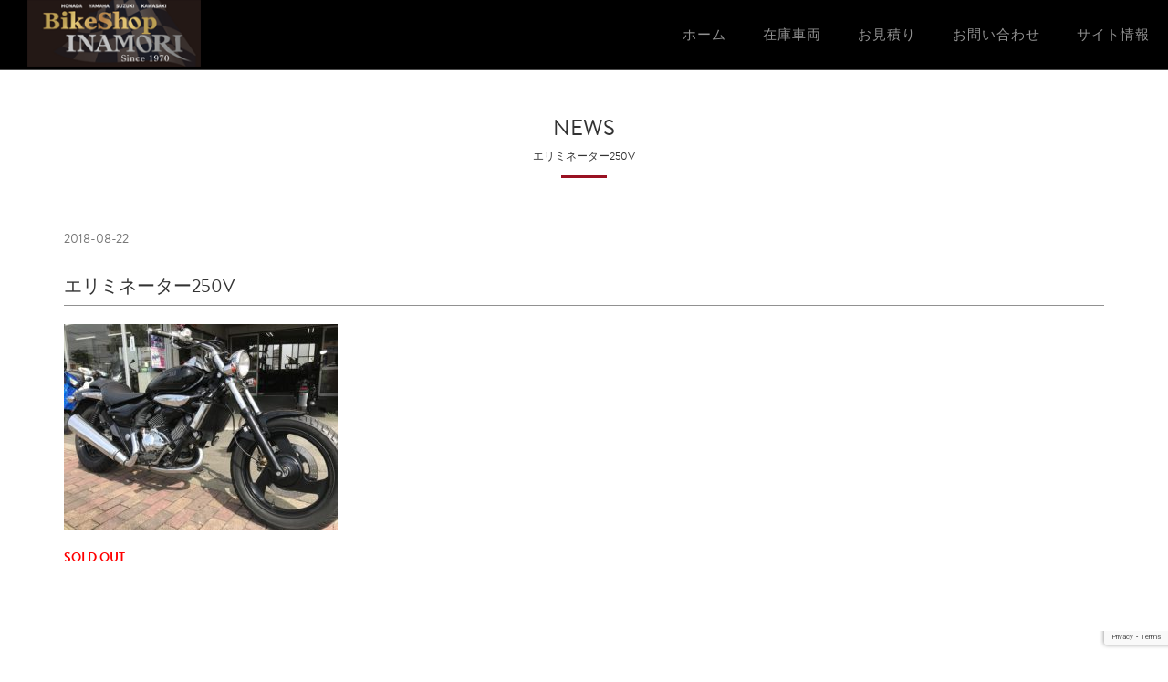

--- FILE ---
content_type: text/html; charset=UTF-8
request_url: https://bs-inamori.com/2018/08/22/%E3%82%A8%E3%83%AA%E3%83%9F%E3%83%8D%E3%83%BC%E3%82%BF%E3%83%BC250v/
body_size: 37370
content:
<!DOCTYPE html>
<html lang="ja">

<head>
	<meta charset="utf-8">
	<meta http-equiv="X-UA-Compatible" content="IE=edge">
	<meta name="viewport" content="width=device-width, initial-scale=1">
	<meta name=”Keywords” content=”バイク,bike,稲森商会,福岡県,春日市,南区,二輪,原付,中古,”/>
	<meta name="description" content="福岡県南区から春日市近辺で新車,中古車販売,バイク買取,車検,修理,用品パーツ販売,各種保険取り扱いならBikeShop INAMORIへ">
	<meta name="author" content="BikeShop INAMORI">
	<meta name="copyright" content="Copyright(C)2016 BikeShop INAMORI">

	<title>BikeShop INAMORI</title>

	<!-- Bootstrap Core CSS -->
	<link rel="stylesheet" href="https://bs-inamori.com/wp-content/themes/inamori/vendor/css/bootstrap.min.css"
		  type="text/css">

	<!-- Custom Fonts -->
	<link rel="stylesheet"
		  href="https://bs-inamori.com/wp-content/themes/inamori/font-awesome/css/font-awesome.min.css"
		  type="text/css">
	<link href='https://fonts.googleapis.com/css?family=Poiret+One' rel='stylesheet' type='text/css'>

	<!-- Typekit -->
	<script src="https://use.typekit.net/llv2jrp.js"></script>
	<script>try {
			Typekit.load({async: true});
		} catch (e) {
		}</script>

	<!-- Plugin CSS -->
	<link rel="stylesheet" href="https://bs-inamori.com/wp-content/themes/inamori/vendor/css/animate.min.css"
		  type="text/css">

	<!-- Hero CSS -->
	<link rel="stylesheet" type="text/css"
		  href="https://bs-inamori.com/wp-content/themes/inamori/vendor/css/jquery.bxslider.min.css"/>

	<!-- Carousel CSS -->
	<link rel="stylesheet" type="text/css" href="https://bs-inamori.com/wp-content/themes/inamori/vendor/css/slick.css"/>
	<link rel="stylesheet" type="text/css"
		  href="https://bs-inamori.com/wp-content/themes/inamori/vendor/css/slick-theme.css"/>

	<!-- Custom CSS -->
	<link rel="stylesheet" href="https://bs-inamori.com/wp-content/themes/inamori/dist/styles/main.css?ver=20210809-1" type="text/css">

	<!-- HTML5 Shim and Respond.js IE8 support of HTML5 elements and media queries -->
	<!-- WARNING: Respond.js doesn't work if you view the page via file:// -->
	<!--[if lt IE 9]>
	<script src="https://oss.maxcdn.com/libs/html5shiv/3.7.0/html5shiv.js"></script>
	<script src="https://oss.maxcdn.com/libs/respond.js/1.4.2/respond.min.js"></script>
	<![endif]-->

	
		<!-- All in One SEO 4.9.2 - aioseo.com -->
	<meta name="description" content="SOLD OUT" />
	<meta name="robots" content="max-image-preview:large" />
	<meta name="author" content="bsinamori"/>
	<link rel="canonical" href="https://bs-inamori.com/2018/08/22/%e3%82%a8%e3%83%aa%e3%83%9f%e3%83%8d%e3%83%bc%e3%82%bf%e3%83%bc250v/" />
	<meta name="generator" content="All in One SEO (AIOSEO) 4.9.2" />
		<meta property="og:locale" content="ja_JP" />
		<meta property="og:site_name" content="BikeShop INAMORI | ～地域一番の車両台数常時200台～" />
		<meta property="og:type" content="article" />
		<meta property="og:title" content="エリミネーター250V | BikeShop INAMORI" />
		<meta property="og:description" content="SOLD OUT" />
		<meta property="og:url" content="https://bs-inamori.com/2018/08/22/%e3%82%a8%e3%83%aa%e3%83%9f%e3%83%8d%e3%83%bc%e3%82%bf%e3%83%bc250v/" />
		<meta property="article:published_time" content="2018-08-22T08:18:10+00:00" />
		<meta property="article:modified_time" content="2018-08-22T08:18:10+00:00" />
		<meta name="twitter:card" content="summary" />
		<meta name="twitter:title" content="エリミネーター250V | BikeShop INAMORI" />
		<meta name="twitter:description" content="SOLD OUT" />
		<script type="application/ld+json" class="aioseo-schema">
			{"@context":"https:\/\/schema.org","@graph":[{"@type":"Article","@id":"https:\/\/bs-inamori.com\/2018\/08\/22\/%e3%82%a8%e3%83%aa%e3%83%9f%e3%83%8d%e3%83%bc%e3%82%bf%e3%83%bc250v\/#article","name":"\u30a8\u30ea\u30df\u30cd\u30fc\u30bf\u30fc250V | BikeShop INAMORI","headline":"\u30a8\u30ea\u30df\u30cd\u30fc\u30bf\u30fc250V","author":{"@id":"https:\/\/bs-inamori.com\/author\/bsinamori\/#author"},"publisher":{"@id":"https:\/\/bs-inamori.com\/#organization"},"image":{"@type":"ImageObject","url":"https:\/\/bs-inamori.com\/wp-content\/uploads\/2018\/06\/IMG_4976.jpg","@id":"https:\/\/bs-inamori.com\/2018\/08\/22\/%e3%82%a8%e3%83%aa%e3%83%9f%e3%83%8d%e3%83%bc%e3%82%bf%e3%83%bc250v\/#articleImage","width":640,"height":480},"datePublished":"2018-08-22T08:18:10+00:00","dateModified":"2018-08-22T08:18:10+00:00","inLanguage":"ja","mainEntityOfPage":{"@id":"https:\/\/bs-inamori.com\/2018\/08\/22\/%e3%82%a8%e3%83%aa%e3%83%9f%e3%83%8d%e3%83%bc%e3%82%bf%e3%83%bc250v\/#webpage"},"isPartOf":{"@id":"https:\/\/bs-inamori.com\/2018\/08\/22\/%e3%82%a8%e3%83%aa%e3%83%9f%e3%83%8d%e3%83%bc%e3%82%bf%e3%83%bc250v\/#webpage"},"articleSection":"\u8ca9\u58f2\u5b9f\u7e3e"},{"@type":"BreadcrumbList","@id":"https:\/\/bs-inamori.com\/2018\/08\/22\/%e3%82%a8%e3%83%aa%e3%83%9f%e3%83%8d%e3%83%bc%e3%82%bf%e3%83%bc250v\/#breadcrumblist","itemListElement":[{"@type":"ListItem","@id":"https:\/\/bs-inamori.com#listItem","position":1,"name":"Home","item":"https:\/\/bs-inamori.com","nextItem":{"@type":"ListItem","@id":"https:\/\/bs-inamori.com\/results\/#listItem","name":"\u8ca9\u58f2\u5b9f\u7e3e"}},{"@type":"ListItem","@id":"https:\/\/bs-inamori.com\/results\/#listItem","position":2,"name":"\u8ca9\u58f2\u5b9f\u7e3e","item":"https:\/\/bs-inamori.com\/results\/","nextItem":{"@type":"ListItem","@id":"https:\/\/bs-inamori.com\/2018\/08\/22\/%e3%82%a8%e3%83%aa%e3%83%9f%e3%83%8d%e3%83%bc%e3%82%bf%e3%83%bc250v\/#listItem","name":"\u30a8\u30ea\u30df\u30cd\u30fc\u30bf\u30fc250V"},"previousItem":{"@type":"ListItem","@id":"https:\/\/bs-inamori.com#listItem","name":"Home"}},{"@type":"ListItem","@id":"https:\/\/bs-inamori.com\/2018\/08\/22\/%e3%82%a8%e3%83%aa%e3%83%9f%e3%83%8d%e3%83%bc%e3%82%bf%e3%83%bc250v\/#listItem","position":3,"name":"\u30a8\u30ea\u30df\u30cd\u30fc\u30bf\u30fc250V","previousItem":{"@type":"ListItem","@id":"https:\/\/bs-inamori.com\/results\/#listItem","name":"\u8ca9\u58f2\u5b9f\u7e3e"}}]},{"@type":"Organization","@id":"https:\/\/bs-inamori.com\/#organization","name":"BikeShop INAMORI","description":"\uff5e\u5730\u57df\u4e00\u756a\u306e\u8eca\u4e21\u53f0\u6570\u5e38\u6642200\u53f0\uff5e","url":"https:\/\/bs-inamori.com\/"},{"@type":"Person","@id":"https:\/\/bs-inamori.com\/author\/bsinamori\/#author","url":"https:\/\/bs-inamori.com\/author\/bsinamori\/","name":"bsinamori","image":{"@type":"ImageObject","@id":"https:\/\/bs-inamori.com\/2018\/08\/22\/%e3%82%a8%e3%83%aa%e3%83%9f%e3%83%8d%e3%83%bc%e3%82%bf%e3%83%bc250v\/#authorImage","url":"https:\/\/secure.gravatar.com\/avatar\/948fe4bb6eba7b78a280375512453d2baa8791c6a8f66893bd372260b117caa0?s=96&d=mm&r=g","width":96,"height":96,"caption":"bsinamori"}},{"@type":"WebPage","@id":"https:\/\/bs-inamori.com\/2018\/08\/22\/%e3%82%a8%e3%83%aa%e3%83%9f%e3%83%8d%e3%83%bc%e3%82%bf%e3%83%bc250v\/#webpage","url":"https:\/\/bs-inamori.com\/2018\/08\/22\/%e3%82%a8%e3%83%aa%e3%83%9f%e3%83%8d%e3%83%bc%e3%82%bf%e3%83%bc250v\/","name":"\u30a8\u30ea\u30df\u30cd\u30fc\u30bf\u30fc250V | BikeShop INAMORI","description":"SOLD OUT","inLanguage":"ja","isPartOf":{"@id":"https:\/\/bs-inamori.com\/#website"},"breadcrumb":{"@id":"https:\/\/bs-inamori.com\/2018\/08\/22\/%e3%82%a8%e3%83%aa%e3%83%9f%e3%83%8d%e3%83%bc%e3%82%bf%e3%83%bc250v\/#breadcrumblist"},"author":{"@id":"https:\/\/bs-inamori.com\/author\/bsinamori\/#author"},"creator":{"@id":"https:\/\/bs-inamori.com\/author\/bsinamori\/#author"},"datePublished":"2018-08-22T08:18:10+00:00","dateModified":"2018-08-22T08:18:10+00:00"},{"@type":"WebSite","@id":"https:\/\/bs-inamori.com\/#website","url":"https:\/\/bs-inamori.com\/","name":"BikeShop INAMORI","description":"\uff5e\u5730\u57df\u4e00\u756a\u306e\u8eca\u4e21\u53f0\u6570\u5e38\u6642200\u53f0\uff5e","inLanguage":"ja","publisher":{"@id":"https:\/\/bs-inamori.com\/#organization"}}]}
		</script>
		<!-- All in One SEO -->

<link rel='dns-prefetch' href='//www.google.com' />
<link rel='dns-prefetch' href='//cdn.jsdelivr.net' />
<link rel='dns-prefetch' href='//img.webike.net' />
<link rel="alternate" type="application/rss+xml" title="BikeShop INAMORI &raquo; エリミネーター250V のコメントのフィード" href="https://bs-inamori.com/2018/08/22/%e3%82%a8%e3%83%aa%e3%83%9f%e3%83%8d%e3%83%bc%e3%82%bf%e3%83%bc250v/feed/" />
<link rel="alternate" title="oEmbed (JSON)" type="application/json+oembed" href="https://bs-inamori.com/wp-json/oembed/1.0/embed?url=https%3A%2F%2Fbs-inamori.com%2F2018%2F08%2F22%2F%25e3%2582%25a8%25e3%2583%25aa%25e3%2583%259f%25e3%2583%258d%25e3%2583%25bc%25e3%2582%25bf%25e3%2583%25bc250v%2F" />
<link rel="alternate" title="oEmbed (XML)" type="text/xml+oembed" href="https://bs-inamori.com/wp-json/oembed/1.0/embed?url=https%3A%2F%2Fbs-inamori.com%2F2018%2F08%2F22%2F%25e3%2582%25a8%25e3%2583%25aa%25e3%2583%259f%25e3%2583%258d%25e3%2583%25bc%25e3%2582%25bf%25e3%2583%25bc250v%2F&#038;format=xml" />
<style id='wp-img-auto-sizes-contain-inline-css' type='text/css'>
img:is([sizes=auto i],[sizes^="auto," i]){contain-intrinsic-size:3000px 1500px}
/*# sourceURL=wp-img-auto-sizes-contain-inline-css */
</style>
<style id='wp-emoji-styles-inline-css' type='text/css'>

	img.wp-smiley, img.emoji {
		display: inline !important;
		border: none !important;
		box-shadow: none !important;
		height: 1em !important;
		width: 1em !important;
		margin: 0 0.07em !important;
		vertical-align: -0.1em !important;
		background: none !important;
		padding: 0 !important;
	}
/*# sourceURL=wp-emoji-styles-inline-css */
</style>
<style id='wp-block-library-inline-css' type='text/css'>
:root{--wp-block-synced-color:#7a00df;--wp-block-synced-color--rgb:122,0,223;--wp-bound-block-color:var(--wp-block-synced-color);--wp-editor-canvas-background:#ddd;--wp-admin-theme-color:#007cba;--wp-admin-theme-color--rgb:0,124,186;--wp-admin-theme-color-darker-10:#006ba1;--wp-admin-theme-color-darker-10--rgb:0,107,160.5;--wp-admin-theme-color-darker-20:#005a87;--wp-admin-theme-color-darker-20--rgb:0,90,135;--wp-admin-border-width-focus:2px}@media (min-resolution:192dpi){:root{--wp-admin-border-width-focus:1.5px}}.wp-element-button{cursor:pointer}:root .has-very-light-gray-background-color{background-color:#eee}:root .has-very-dark-gray-background-color{background-color:#313131}:root .has-very-light-gray-color{color:#eee}:root .has-very-dark-gray-color{color:#313131}:root .has-vivid-green-cyan-to-vivid-cyan-blue-gradient-background{background:linear-gradient(135deg,#00d084,#0693e3)}:root .has-purple-crush-gradient-background{background:linear-gradient(135deg,#34e2e4,#4721fb 50%,#ab1dfe)}:root .has-hazy-dawn-gradient-background{background:linear-gradient(135deg,#faaca8,#dad0ec)}:root .has-subdued-olive-gradient-background{background:linear-gradient(135deg,#fafae1,#67a671)}:root .has-atomic-cream-gradient-background{background:linear-gradient(135deg,#fdd79a,#004a59)}:root .has-nightshade-gradient-background{background:linear-gradient(135deg,#330968,#31cdcf)}:root .has-midnight-gradient-background{background:linear-gradient(135deg,#020381,#2874fc)}:root{--wp--preset--font-size--normal:16px;--wp--preset--font-size--huge:42px}.has-regular-font-size{font-size:1em}.has-larger-font-size{font-size:2.625em}.has-normal-font-size{font-size:var(--wp--preset--font-size--normal)}.has-huge-font-size{font-size:var(--wp--preset--font-size--huge)}.has-text-align-center{text-align:center}.has-text-align-left{text-align:left}.has-text-align-right{text-align:right}.has-fit-text{white-space:nowrap!important}#end-resizable-editor-section{display:none}.aligncenter{clear:both}.items-justified-left{justify-content:flex-start}.items-justified-center{justify-content:center}.items-justified-right{justify-content:flex-end}.items-justified-space-between{justify-content:space-between}.screen-reader-text{border:0;clip-path:inset(50%);height:1px;margin:-1px;overflow:hidden;padding:0;position:absolute;width:1px;word-wrap:normal!important}.screen-reader-text:focus{background-color:#ddd;clip-path:none;color:#444;display:block;font-size:1em;height:auto;left:5px;line-height:normal;padding:15px 23px 14px;text-decoration:none;top:5px;width:auto;z-index:100000}html :where(.has-border-color){border-style:solid}html :where([style*=border-top-color]){border-top-style:solid}html :where([style*=border-right-color]){border-right-style:solid}html :where([style*=border-bottom-color]){border-bottom-style:solid}html :where([style*=border-left-color]){border-left-style:solid}html :where([style*=border-width]){border-style:solid}html :where([style*=border-top-width]){border-top-style:solid}html :where([style*=border-right-width]){border-right-style:solid}html :where([style*=border-bottom-width]){border-bottom-style:solid}html :where([style*=border-left-width]){border-left-style:solid}html :where(img[class*=wp-image-]){height:auto;max-width:100%}:where(figure){margin:0 0 1em}html :where(.is-position-sticky){--wp-admin--admin-bar--position-offset:var(--wp-admin--admin-bar--height,0px)}@media screen and (max-width:600px){html :where(.is-position-sticky){--wp-admin--admin-bar--position-offset:0px}}

/*# sourceURL=wp-block-library-inline-css */
</style><style id='global-styles-inline-css' type='text/css'>
:root{--wp--preset--aspect-ratio--square: 1;--wp--preset--aspect-ratio--4-3: 4/3;--wp--preset--aspect-ratio--3-4: 3/4;--wp--preset--aspect-ratio--3-2: 3/2;--wp--preset--aspect-ratio--2-3: 2/3;--wp--preset--aspect-ratio--16-9: 16/9;--wp--preset--aspect-ratio--9-16: 9/16;--wp--preset--color--black: #000000;--wp--preset--color--cyan-bluish-gray: #abb8c3;--wp--preset--color--white: #ffffff;--wp--preset--color--pale-pink: #f78da7;--wp--preset--color--vivid-red: #cf2e2e;--wp--preset--color--luminous-vivid-orange: #ff6900;--wp--preset--color--luminous-vivid-amber: #fcb900;--wp--preset--color--light-green-cyan: #7bdcb5;--wp--preset--color--vivid-green-cyan: #00d084;--wp--preset--color--pale-cyan-blue: #8ed1fc;--wp--preset--color--vivid-cyan-blue: #0693e3;--wp--preset--color--vivid-purple: #9b51e0;--wp--preset--gradient--vivid-cyan-blue-to-vivid-purple: linear-gradient(135deg,rgb(6,147,227) 0%,rgb(155,81,224) 100%);--wp--preset--gradient--light-green-cyan-to-vivid-green-cyan: linear-gradient(135deg,rgb(122,220,180) 0%,rgb(0,208,130) 100%);--wp--preset--gradient--luminous-vivid-amber-to-luminous-vivid-orange: linear-gradient(135deg,rgb(252,185,0) 0%,rgb(255,105,0) 100%);--wp--preset--gradient--luminous-vivid-orange-to-vivid-red: linear-gradient(135deg,rgb(255,105,0) 0%,rgb(207,46,46) 100%);--wp--preset--gradient--very-light-gray-to-cyan-bluish-gray: linear-gradient(135deg,rgb(238,238,238) 0%,rgb(169,184,195) 100%);--wp--preset--gradient--cool-to-warm-spectrum: linear-gradient(135deg,rgb(74,234,220) 0%,rgb(151,120,209) 20%,rgb(207,42,186) 40%,rgb(238,44,130) 60%,rgb(251,105,98) 80%,rgb(254,248,76) 100%);--wp--preset--gradient--blush-light-purple: linear-gradient(135deg,rgb(255,206,236) 0%,rgb(152,150,240) 100%);--wp--preset--gradient--blush-bordeaux: linear-gradient(135deg,rgb(254,205,165) 0%,rgb(254,45,45) 50%,rgb(107,0,62) 100%);--wp--preset--gradient--luminous-dusk: linear-gradient(135deg,rgb(255,203,112) 0%,rgb(199,81,192) 50%,rgb(65,88,208) 100%);--wp--preset--gradient--pale-ocean: linear-gradient(135deg,rgb(255,245,203) 0%,rgb(182,227,212) 50%,rgb(51,167,181) 100%);--wp--preset--gradient--electric-grass: linear-gradient(135deg,rgb(202,248,128) 0%,rgb(113,206,126) 100%);--wp--preset--gradient--midnight: linear-gradient(135deg,rgb(2,3,129) 0%,rgb(40,116,252) 100%);--wp--preset--font-size--small: 13px;--wp--preset--font-size--medium: 20px;--wp--preset--font-size--large: 36px;--wp--preset--font-size--x-large: 42px;--wp--preset--spacing--20: 0.44rem;--wp--preset--spacing--30: 0.67rem;--wp--preset--spacing--40: 1rem;--wp--preset--spacing--50: 1.5rem;--wp--preset--spacing--60: 2.25rem;--wp--preset--spacing--70: 3.38rem;--wp--preset--spacing--80: 5.06rem;--wp--preset--shadow--natural: 6px 6px 9px rgba(0, 0, 0, 0.2);--wp--preset--shadow--deep: 12px 12px 50px rgba(0, 0, 0, 0.4);--wp--preset--shadow--sharp: 6px 6px 0px rgba(0, 0, 0, 0.2);--wp--preset--shadow--outlined: 6px 6px 0px -3px rgb(255, 255, 255), 6px 6px rgb(0, 0, 0);--wp--preset--shadow--crisp: 6px 6px 0px rgb(0, 0, 0);}:where(.is-layout-flex){gap: 0.5em;}:where(.is-layout-grid){gap: 0.5em;}body .is-layout-flex{display: flex;}.is-layout-flex{flex-wrap: wrap;align-items: center;}.is-layout-flex > :is(*, div){margin: 0;}body .is-layout-grid{display: grid;}.is-layout-grid > :is(*, div){margin: 0;}:where(.wp-block-columns.is-layout-flex){gap: 2em;}:where(.wp-block-columns.is-layout-grid){gap: 2em;}:where(.wp-block-post-template.is-layout-flex){gap: 1.25em;}:where(.wp-block-post-template.is-layout-grid){gap: 1.25em;}.has-black-color{color: var(--wp--preset--color--black) !important;}.has-cyan-bluish-gray-color{color: var(--wp--preset--color--cyan-bluish-gray) !important;}.has-white-color{color: var(--wp--preset--color--white) !important;}.has-pale-pink-color{color: var(--wp--preset--color--pale-pink) !important;}.has-vivid-red-color{color: var(--wp--preset--color--vivid-red) !important;}.has-luminous-vivid-orange-color{color: var(--wp--preset--color--luminous-vivid-orange) !important;}.has-luminous-vivid-amber-color{color: var(--wp--preset--color--luminous-vivid-amber) !important;}.has-light-green-cyan-color{color: var(--wp--preset--color--light-green-cyan) !important;}.has-vivid-green-cyan-color{color: var(--wp--preset--color--vivid-green-cyan) !important;}.has-pale-cyan-blue-color{color: var(--wp--preset--color--pale-cyan-blue) !important;}.has-vivid-cyan-blue-color{color: var(--wp--preset--color--vivid-cyan-blue) !important;}.has-vivid-purple-color{color: var(--wp--preset--color--vivid-purple) !important;}.has-black-background-color{background-color: var(--wp--preset--color--black) !important;}.has-cyan-bluish-gray-background-color{background-color: var(--wp--preset--color--cyan-bluish-gray) !important;}.has-white-background-color{background-color: var(--wp--preset--color--white) !important;}.has-pale-pink-background-color{background-color: var(--wp--preset--color--pale-pink) !important;}.has-vivid-red-background-color{background-color: var(--wp--preset--color--vivid-red) !important;}.has-luminous-vivid-orange-background-color{background-color: var(--wp--preset--color--luminous-vivid-orange) !important;}.has-luminous-vivid-amber-background-color{background-color: var(--wp--preset--color--luminous-vivid-amber) !important;}.has-light-green-cyan-background-color{background-color: var(--wp--preset--color--light-green-cyan) !important;}.has-vivid-green-cyan-background-color{background-color: var(--wp--preset--color--vivid-green-cyan) !important;}.has-pale-cyan-blue-background-color{background-color: var(--wp--preset--color--pale-cyan-blue) !important;}.has-vivid-cyan-blue-background-color{background-color: var(--wp--preset--color--vivid-cyan-blue) !important;}.has-vivid-purple-background-color{background-color: var(--wp--preset--color--vivid-purple) !important;}.has-black-border-color{border-color: var(--wp--preset--color--black) !important;}.has-cyan-bluish-gray-border-color{border-color: var(--wp--preset--color--cyan-bluish-gray) !important;}.has-white-border-color{border-color: var(--wp--preset--color--white) !important;}.has-pale-pink-border-color{border-color: var(--wp--preset--color--pale-pink) !important;}.has-vivid-red-border-color{border-color: var(--wp--preset--color--vivid-red) !important;}.has-luminous-vivid-orange-border-color{border-color: var(--wp--preset--color--luminous-vivid-orange) !important;}.has-luminous-vivid-amber-border-color{border-color: var(--wp--preset--color--luminous-vivid-amber) !important;}.has-light-green-cyan-border-color{border-color: var(--wp--preset--color--light-green-cyan) !important;}.has-vivid-green-cyan-border-color{border-color: var(--wp--preset--color--vivid-green-cyan) !important;}.has-pale-cyan-blue-border-color{border-color: var(--wp--preset--color--pale-cyan-blue) !important;}.has-vivid-cyan-blue-border-color{border-color: var(--wp--preset--color--vivid-cyan-blue) !important;}.has-vivid-purple-border-color{border-color: var(--wp--preset--color--vivid-purple) !important;}.has-vivid-cyan-blue-to-vivid-purple-gradient-background{background: var(--wp--preset--gradient--vivid-cyan-blue-to-vivid-purple) !important;}.has-light-green-cyan-to-vivid-green-cyan-gradient-background{background: var(--wp--preset--gradient--light-green-cyan-to-vivid-green-cyan) !important;}.has-luminous-vivid-amber-to-luminous-vivid-orange-gradient-background{background: var(--wp--preset--gradient--luminous-vivid-amber-to-luminous-vivid-orange) !important;}.has-luminous-vivid-orange-to-vivid-red-gradient-background{background: var(--wp--preset--gradient--luminous-vivid-orange-to-vivid-red) !important;}.has-very-light-gray-to-cyan-bluish-gray-gradient-background{background: var(--wp--preset--gradient--very-light-gray-to-cyan-bluish-gray) !important;}.has-cool-to-warm-spectrum-gradient-background{background: var(--wp--preset--gradient--cool-to-warm-spectrum) !important;}.has-blush-light-purple-gradient-background{background: var(--wp--preset--gradient--blush-light-purple) !important;}.has-blush-bordeaux-gradient-background{background: var(--wp--preset--gradient--blush-bordeaux) !important;}.has-luminous-dusk-gradient-background{background: var(--wp--preset--gradient--luminous-dusk) !important;}.has-pale-ocean-gradient-background{background: var(--wp--preset--gradient--pale-ocean) !important;}.has-electric-grass-gradient-background{background: var(--wp--preset--gradient--electric-grass) !important;}.has-midnight-gradient-background{background: var(--wp--preset--gradient--midnight) !important;}.has-small-font-size{font-size: var(--wp--preset--font-size--small) !important;}.has-medium-font-size{font-size: var(--wp--preset--font-size--medium) !important;}.has-large-font-size{font-size: var(--wp--preset--font-size--large) !important;}.has-x-large-font-size{font-size: var(--wp--preset--font-size--x-large) !important;}
/*# sourceURL=global-styles-inline-css */
</style>

<style id='classic-theme-styles-inline-css' type='text/css'>
/*! This file is auto-generated */
.wp-block-button__link{color:#fff;background-color:#32373c;border-radius:9999px;box-shadow:none;text-decoration:none;padding:calc(.667em + 2px) calc(1.333em + 2px);font-size:1.125em}.wp-block-file__button{background:#32373c;color:#fff;text-decoration:none}
/*# sourceURL=/wp-includes/css/classic-themes.min.css */
</style>
<link rel='stylesheet' id='contact-form-7-css' href='https://bs-inamori.com/wp-content/plugins/contact-form-7/includes/css/styles.css?ver=5.3.2' type='text/css' media='all' />
<link rel='stylesheet' id='contact-form-7-confirm-css' href='https://bs-inamori.com/wp-content/plugins/contact-form-7-add-confirm/includes/css/styles.css?ver=5.1-20220128' type='text/css' media='all' />
<link rel='stylesheet' id='webike-moto-css' href='https://bs-inamori.com/wp-content/plugins/webike-moto/public/css/webike-moto-public.css?ver=1.5.5' type='text/css' media='all' />
<link rel='stylesheet' id='webike-moto-custom-css' href='//img.webike.net/css/moto/plugin/wordpress/webike-moto/custom.css?ver=1.5.5' type='text/css' media='all' />
<link rel='stylesheet' id='wc-shortcodes-style-css' href='https://bs-inamori.com/wp-content/plugins/wc-shortcodes/public/assets/css/style.css?ver=3.46' type='text/css' media='all' />
<link rel='stylesheet' id='wp-pagenavi-css' href='https://bs-inamori.com/wp-content/plugins/wp-pagenavi/pagenavi-css.css?ver=2.70' type='text/css' media='all' />
<link rel='stylesheet' id='wordpresscanvas-font-awesome-css' href='https://bs-inamori.com/wp-content/plugins/wc-shortcodes/public/assets/css/font-awesome.min.css?ver=4.7.0' type='text/css' media='all' />
<script type="text/javascript" src="https://bs-inamori.com/wp-includes/js/jquery/jquery.min.js?ver=3.7.1" id="jquery-core-js"></script>
<script type="text/javascript" src="https://bs-inamori.com/wp-includes/js/jquery/jquery-migrate.min.js?ver=3.4.1" id="jquery-migrate-js"></script>
<link rel="https://api.w.org/" href="https://bs-inamori.com/wp-json/" /><link rel="alternate" title="JSON" type="application/json" href="https://bs-inamori.com/wp-json/wp/v2/posts/6882" /><link rel="EditURI" type="application/rsd+xml" title="RSD" href="https://bs-inamori.com/xmlrpc.php?rsd" />
<meta name="generator" content="WordPress 6.9" />
<link rel='shortlink' href='https://bs-inamori.com/?p=6882' />
</head>

<body id="page-top">

<nav id="mainNav" class="navbar navbar-default navbar-fixed-top">
	<div class="container-fluid">
		<!-- Brand and toggle get grouped for better mobile display -->
		<div class="navbar-header">
			<button type="button" class="navbar-toggle collapsed" data-toggle="collapse"
					data-target="#bs-example-navbar-collapse-1">
				<span class="sr-only">Toggle navigation</span>
				<span class="icon-bar"></span>
				<span class="icon-bar"></span>
				<span class="icon-bar"></span>
			</button>
							<a class="navbar-brand" href="https://bs-inamori.com/"><img
						src="https://bs-inamori.com/wp-content/themes/inamori/img/logo.gif" alt=""></a>
					</div>

		<!-- Collect the nav links, forms, and other content for toggling -->
		<div class="collapse navbar-collapse" id="bs-example-navbar-collapse-1">
			<ul class="nav navbar-nav navbar-right">
				<li>
					<a href="https://bs-inamori.com/">
						<span>ホーム</span>
						<span>HOME</span>
					</a>
				</li>

				<li>
					<a href="https://bs-inamori.com/bike-list/">
						<span>在庫車両</span>
						<span>BIKES</span>
					</a>
				</li>

				<li>
					<a href="https://bs-inamori.com/estimate/">
						<span>お見積り</span>
						<span>ESTIMATE</span>
					</a>
				</li>
				<li>
					<a href="https://bs-inamori.com/contact/">
						<span>お問い合わせ</span>
						<span>CONTACT</span>
					</a>
				</li>
				<li>
					<a href="https://bs-inamori.com/info/">
						<span>サイト情報</span>
						<span>INFO</span>
					</a>
				</li>
			</ul>
		</div>
		<!-- /.navbar-collapse -->
	</div>
	<!-- /.container-fluid -->
</nav>

    <section id="single" class="first last">
        <div class="container">
            <div class="row">
                <div class="col-lg-12 text-center">
                    <h1>
                        NEWS
                        <span>エリミネーター250V</span>
                    </h1>
                    <hr class="primary">
                </div>
            </div>
        </div>
        <div class="container post">
            <div class="row">
                <div class="col-sm-12">
                    <p class="text-muted">
                        2018-08-22                    </p>
                    <h2>エリミネーター250V</h2>
                    <p><a href="http://bs-inamori.com/wp-content/uploads/2018/06/IMG_4976.jpg"><img fetchpriority="high" decoding="async" class="alignnone size-medium wp-image-6558" src="http://bs-inamori.com/wp-content/uploads/2018/06/IMG_4976-300x225.jpg" alt="" width="300" height="225" srcset="https://bs-inamori.com/wp-content/uploads/2018/06/IMG_4976-300x225.jpg 300w, https://bs-inamori.com/wp-content/uploads/2018/06/IMG_4976.jpg 640w" sizes="(max-width: 300px) 100vw, 300px" /></a></p>
<p><strong><span style="color: #ff0000;">SOLD OUT</span></strong></p>
                </div>
            </div>
        </div>
    </section>

<footer>
	<div class="container">
		<div class="row">
			<div class="col-xs-6 col-md-6 col-lg-3">
				<ul class="list-unstyled">
					<li><a href="https://bs-inamori.com/">ホーム</a></li>
					<li><a href="https://bs-inamori.com/bike-list/">販売車両在庫</a></li>
					<li><a href="https://bs-inamori.com/estimate/">お見積ご依頼</a></li>
				</ul>
			</div>
			<div class="col-xs-6 col-md-6 col-lg-3">
				<ul class="list-unstyled">
					<li><a href="https://bs-inamori.com/contact/">お問い合わせ</a></li>
					<li><a href="https://bs-inamori.com/info/">サイト情報</a></li>
				</ul>
			</div>
			<div class="col-xs-12 col-md-12 col-lg-6">
        <div class="footer__address">
          <div class="footer__address__logo">
            <img src="https://bs-inamori.com/wp-content/themes/inamori/img/logo.png" alt="FUKUOKA INAMORI">
          </div>
          <div class="footer__address__tel">
            <span class="footer__address__tel__prefix">
              TEL:
            </span>
            <a href="tel:092-591-7722" class="footer__address__tel__phoneNumber">
              092-591-7722
            </a>
          </div>
        </div>
			</div>
		</div>
    <div class="row">
      <div class="col-lg-12">
        <p class="copyright">
          <span>Copyright (C) BikeShop INAMORI All Rights Reserved.</span>
        </p>
      </div>
    </div>
	</div>
</footer>

<!-- jQuery -->
<script src="https://bs-inamori.com/wp-content/themes/inamori/vendor/js/jquery.js"></script>

<!-- Bootstrap Core JavaScript -->
<script src="https://bs-inamori.com/wp-content/themes/inamori/vendor/js/bootstrap.min.js"></script>

<!-- Plugin JavaScript -->
<script src="https://bs-inamori.com/wp-content/themes/inamori/vendor/js/jquery.easing.min.js"></script>
<script src="https://bs-inamori.com/wp-content/themes/inamori/vendor/js/jquery.fittext.js"></script>
<script src="https://bs-inamori.com/wp-content/themes/inamori/vendor/js/wow.min.js"></script>


<!-- Carousel JavaScript -->
<script type="text/javascript" src="https://bs-inamori.com/wp-content/themes/inamori/vendor/js/slick.min.js"></script>
<script>
	$('.slick').slick({
		autoplay: true,
		arrows: false,
		dots: true,
		infinite: true,
		speed: 1200,
		slidesToShow: 1,
		centerMode: true,
		variableWidth: true
	});
</script>

<!-- Custom Theme JavaScript -->
<script src="https://bs-inamori.com/wp-content/themes/inamori/dist/scripts/main.js"></script>
<script type="speculationrules">
{"prefetch":[{"source":"document","where":{"and":[{"href_matches":"/*"},{"not":{"href_matches":["/wp-*.php","/wp-admin/*","/wp-content/uploads/*","/wp-content/*","/wp-content/plugins/*","/wp-content/themes/inamori/*","/*\\?(.+)"]}},{"not":{"selector_matches":"a[rel~=\"nofollow\"]"}},{"not":{"selector_matches":".no-prefetch, .no-prefetch a"}}]},"eagerness":"conservative"}]}
</script>
<script type="module"  src="https://bs-inamori.com/wp-content/plugins/all-in-one-seo-pack/dist/Lite/assets/table-of-contents.95d0dfce.js?ver=4.9.2" id="aioseo/js/src/vue/standalone/blocks/table-of-contents/frontend.js-js"></script>
<script type="text/javascript" id="contact-form-7-js-extra">
/* <![CDATA[ */
var wpcf7 = {"apiSettings":{"root":"https://bs-inamori.com/wp-json/contact-form-7/v1","namespace":"contact-form-7/v1"}};
//# sourceURL=contact-form-7-js-extra
/* ]]> */
</script>
<script type="text/javascript" src="https://bs-inamori.com/wp-content/plugins/contact-form-7/includes/js/scripts.js?ver=5.3.2" id="contact-form-7-js"></script>
<script type="text/javascript" src="https://bs-inamori.com/wp-includes/js/jquery/jquery.form.min.js?ver=4.3.0" id="jquery-form-js"></script>
<script type="text/javascript" src="https://bs-inamori.com/wp-content/plugins/contact-form-7-add-confirm/includes/js/scripts.js?ver=5.1-20220128" id="contact-form-7-confirm-js"></script>
<script type="text/javascript" src="https://www.google.com/recaptcha/api.js?render=6Le8mckqAAAAAL_omjCUVyWLfqQn0OYSrFE9-Qx5&amp;ver=3.0" id="google-recaptcha-js"></script>
<script type="text/javascript" id="wpcf7-recaptcha-js-extra">
/* <![CDATA[ */
var wpcf7_recaptcha = {"sitekey":"6Le8mckqAAAAAL_omjCUVyWLfqQn0OYSrFE9-Qx5","actions":{"homepage":"homepage","contactform":"contactform"}};
//# sourceURL=wpcf7-recaptcha-js-extra
/* ]]> */
</script>
<script type="text/javascript" src="https://bs-inamori.com/wp-content/plugins/contact-form-7/modules/recaptcha/script.js?ver=5.3.2" id="wpcf7-recaptcha-js"></script>
<script type="text/javascript" src="https://bs-inamori.com/wp-includes/js/imagesloaded.min.js?ver=5.0.0" id="imagesloaded-js"></script>
<script type="text/javascript" src="https://bs-inamori.com/wp-includes/js/masonry.min.js?ver=4.2.2" id="masonry-js"></script>
<script type="text/javascript" src="https://bs-inamori.com/wp-includes/js/jquery/jquery.masonry.min.js?ver=3.1.2b" id="jquery-masonry-js"></script>
<script type="text/javascript" id="wc-shortcodes-rsvp-js-extra">
/* <![CDATA[ */
var WCShortcodes = {"ajaxurl":"https://bs-inamori.com/wp-admin/admin-ajax.php"};
//# sourceURL=wc-shortcodes-rsvp-js-extra
/* ]]> */
</script>
<script type="text/javascript" src="https://bs-inamori.com/wp-content/plugins/wc-shortcodes/public/assets/js/rsvp.js?ver=3.46" id="wc-shortcodes-rsvp-js"></script>
<script type="text/javascript" src="https://cdn.jsdelivr.net/npm/jquery-validation@1.19.1/dist/jquery.validate.min.js?ver=1.19.1" id="webike-moto-validate-js"></script>
<script type="text/javascript" id="webike-moto-js-extra">
/* <![CDATA[ */
var WEBIKE_MOTO_OPTION = {"qa_photo":"webike_moto_qa_photo","get_size_upload_photo":"10000000","prefix_key":"","action_common":"webike_moto_common","qa_phone_url":"https://moto.webike.net/moto-shop/phone-qa//EWbqLxU7bWkT8KXsrnJ7","action_phone_qa":"webike_moto_phone_qa"};
//# sourceURL=webike-moto-js-extra
/* ]]> */
</script>
<script type="text/javascript" id="webike-moto-js-before">
/* <![CDATA[ */
var WEBIKE_MOTO_AJAX_KEY = 'dc7339ce04';
var WEBIKE_MOTO_AJAX_URL = 'https://bs-inamori.com/wp-admin/admin-ajax.php';
var WEBIKE_MOTO_AJAX_BIKE_LIST = 'webike_moto_bike_list';
var WEBIKE_MOTO_AJAX_AUTH = 'webike_moto_auth';
var WEBIKE_MOTO_WP_AUTH_API = 'https://moto.webike.net/moto-shop/welcome/';
var WEBIKE_MOTO_WP_APP_ID = '61660243890651001650';
var WEBIKE_MOTO_URL = 'https://moto.webike.net/';
var WP_IS_MOBILE = '';
//# sourceURL=webike-moto-js-before
/* ]]> */
</script>
<script type="text/javascript" src="https://bs-inamori.com/wp-content/plugins/webike-moto/public/js/webike-moto-public.js?ver=1.5.5" id="webike-moto-js"></script>
<script id="wp-emoji-settings" type="application/json">
{"baseUrl":"https://s.w.org/images/core/emoji/17.0.2/72x72/","ext":".png","svgUrl":"https://s.w.org/images/core/emoji/17.0.2/svg/","svgExt":".svg","source":{"concatemoji":"https://bs-inamori.com/wp-includes/js/wp-emoji-release.min.js?ver=6.9"}}
</script>
<script type="module">
/* <![CDATA[ */
/*! This file is auto-generated */
const a=JSON.parse(document.getElementById("wp-emoji-settings").textContent),o=(window._wpemojiSettings=a,"wpEmojiSettingsSupports"),s=["flag","emoji"];function i(e){try{var t={supportTests:e,timestamp:(new Date).valueOf()};sessionStorage.setItem(o,JSON.stringify(t))}catch(e){}}function c(e,t,n){e.clearRect(0,0,e.canvas.width,e.canvas.height),e.fillText(t,0,0);t=new Uint32Array(e.getImageData(0,0,e.canvas.width,e.canvas.height).data);e.clearRect(0,0,e.canvas.width,e.canvas.height),e.fillText(n,0,0);const a=new Uint32Array(e.getImageData(0,0,e.canvas.width,e.canvas.height).data);return t.every((e,t)=>e===a[t])}function p(e,t){e.clearRect(0,0,e.canvas.width,e.canvas.height),e.fillText(t,0,0);var n=e.getImageData(16,16,1,1);for(let e=0;e<n.data.length;e++)if(0!==n.data[e])return!1;return!0}function u(e,t,n,a){switch(t){case"flag":return n(e,"\ud83c\udff3\ufe0f\u200d\u26a7\ufe0f","\ud83c\udff3\ufe0f\u200b\u26a7\ufe0f")?!1:!n(e,"\ud83c\udde8\ud83c\uddf6","\ud83c\udde8\u200b\ud83c\uddf6")&&!n(e,"\ud83c\udff4\udb40\udc67\udb40\udc62\udb40\udc65\udb40\udc6e\udb40\udc67\udb40\udc7f","\ud83c\udff4\u200b\udb40\udc67\u200b\udb40\udc62\u200b\udb40\udc65\u200b\udb40\udc6e\u200b\udb40\udc67\u200b\udb40\udc7f");case"emoji":return!a(e,"\ud83e\u1fac8")}return!1}function f(e,t,n,a){let r;const o=(r="undefined"!=typeof WorkerGlobalScope&&self instanceof WorkerGlobalScope?new OffscreenCanvas(300,150):document.createElement("canvas")).getContext("2d",{willReadFrequently:!0}),s=(o.textBaseline="top",o.font="600 32px Arial",{});return e.forEach(e=>{s[e]=t(o,e,n,a)}),s}function r(e){var t=document.createElement("script");t.src=e,t.defer=!0,document.head.appendChild(t)}a.supports={everything:!0,everythingExceptFlag:!0},new Promise(t=>{let n=function(){try{var e=JSON.parse(sessionStorage.getItem(o));if("object"==typeof e&&"number"==typeof e.timestamp&&(new Date).valueOf()<e.timestamp+604800&&"object"==typeof e.supportTests)return e.supportTests}catch(e){}return null}();if(!n){if("undefined"!=typeof Worker&&"undefined"!=typeof OffscreenCanvas&&"undefined"!=typeof URL&&URL.createObjectURL&&"undefined"!=typeof Blob)try{var e="postMessage("+f.toString()+"("+[JSON.stringify(s),u.toString(),c.toString(),p.toString()].join(",")+"));",a=new Blob([e],{type:"text/javascript"});const r=new Worker(URL.createObjectURL(a),{name:"wpTestEmojiSupports"});return void(r.onmessage=e=>{i(n=e.data),r.terminate(),t(n)})}catch(e){}i(n=f(s,u,c,p))}t(n)}).then(e=>{for(const n in e)a.supports[n]=e[n],a.supports.everything=a.supports.everything&&a.supports[n],"flag"!==n&&(a.supports.everythingExceptFlag=a.supports.everythingExceptFlag&&a.supports[n]);var t;a.supports.everythingExceptFlag=a.supports.everythingExceptFlag&&!a.supports.flag,a.supports.everything||((t=a.source||{}).concatemoji?r(t.concatemoji):t.wpemoji&&t.twemoji&&(r(t.twemoji),r(t.wpemoji)))});
//# sourceURL=https://bs-inamori.com/wp-includes/js/wp-emoji-loader.min.js
/* ]]> */
</script>
</body>

</html>


--- FILE ---
content_type: text/html; charset=utf-8
request_url: https://www.google.com/recaptcha/api2/anchor?ar=1&k=6Le8mckqAAAAAL_omjCUVyWLfqQn0OYSrFE9-Qx5&co=aHR0cHM6Ly9icy1pbmFtb3JpLmNvbTo0NDM.&hl=en&v=PoyoqOPhxBO7pBk68S4YbpHZ&size=invisible&anchor-ms=20000&execute-ms=30000&cb=eye6lxn4n2ex
body_size: 48730
content:
<!DOCTYPE HTML><html dir="ltr" lang="en"><head><meta http-equiv="Content-Type" content="text/html; charset=UTF-8">
<meta http-equiv="X-UA-Compatible" content="IE=edge">
<title>reCAPTCHA</title>
<style type="text/css">
/* cyrillic-ext */
@font-face {
  font-family: 'Roboto';
  font-style: normal;
  font-weight: 400;
  font-stretch: 100%;
  src: url(//fonts.gstatic.com/s/roboto/v48/KFO7CnqEu92Fr1ME7kSn66aGLdTylUAMa3GUBHMdazTgWw.woff2) format('woff2');
  unicode-range: U+0460-052F, U+1C80-1C8A, U+20B4, U+2DE0-2DFF, U+A640-A69F, U+FE2E-FE2F;
}
/* cyrillic */
@font-face {
  font-family: 'Roboto';
  font-style: normal;
  font-weight: 400;
  font-stretch: 100%;
  src: url(//fonts.gstatic.com/s/roboto/v48/KFO7CnqEu92Fr1ME7kSn66aGLdTylUAMa3iUBHMdazTgWw.woff2) format('woff2');
  unicode-range: U+0301, U+0400-045F, U+0490-0491, U+04B0-04B1, U+2116;
}
/* greek-ext */
@font-face {
  font-family: 'Roboto';
  font-style: normal;
  font-weight: 400;
  font-stretch: 100%;
  src: url(//fonts.gstatic.com/s/roboto/v48/KFO7CnqEu92Fr1ME7kSn66aGLdTylUAMa3CUBHMdazTgWw.woff2) format('woff2');
  unicode-range: U+1F00-1FFF;
}
/* greek */
@font-face {
  font-family: 'Roboto';
  font-style: normal;
  font-weight: 400;
  font-stretch: 100%;
  src: url(//fonts.gstatic.com/s/roboto/v48/KFO7CnqEu92Fr1ME7kSn66aGLdTylUAMa3-UBHMdazTgWw.woff2) format('woff2');
  unicode-range: U+0370-0377, U+037A-037F, U+0384-038A, U+038C, U+038E-03A1, U+03A3-03FF;
}
/* math */
@font-face {
  font-family: 'Roboto';
  font-style: normal;
  font-weight: 400;
  font-stretch: 100%;
  src: url(//fonts.gstatic.com/s/roboto/v48/KFO7CnqEu92Fr1ME7kSn66aGLdTylUAMawCUBHMdazTgWw.woff2) format('woff2');
  unicode-range: U+0302-0303, U+0305, U+0307-0308, U+0310, U+0312, U+0315, U+031A, U+0326-0327, U+032C, U+032F-0330, U+0332-0333, U+0338, U+033A, U+0346, U+034D, U+0391-03A1, U+03A3-03A9, U+03B1-03C9, U+03D1, U+03D5-03D6, U+03F0-03F1, U+03F4-03F5, U+2016-2017, U+2034-2038, U+203C, U+2040, U+2043, U+2047, U+2050, U+2057, U+205F, U+2070-2071, U+2074-208E, U+2090-209C, U+20D0-20DC, U+20E1, U+20E5-20EF, U+2100-2112, U+2114-2115, U+2117-2121, U+2123-214F, U+2190, U+2192, U+2194-21AE, U+21B0-21E5, U+21F1-21F2, U+21F4-2211, U+2213-2214, U+2216-22FF, U+2308-230B, U+2310, U+2319, U+231C-2321, U+2336-237A, U+237C, U+2395, U+239B-23B7, U+23D0, U+23DC-23E1, U+2474-2475, U+25AF, U+25B3, U+25B7, U+25BD, U+25C1, U+25CA, U+25CC, U+25FB, U+266D-266F, U+27C0-27FF, U+2900-2AFF, U+2B0E-2B11, U+2B30-2B4C, U+2BFE, U+3030, U+FF5B, U+FF5D, U+1D400-1D7FF, U+1EE00-1EEFF;
}
/* symbols */
@font-face {
  font-family: 'Roboto';
  font-style: normal;
  font-weight: 400;
  font-stretch: 100%;
  src: url(//fonts.gstatic.com/s/roboto/v48/KFO7CnqEu92Fr1ME7kSn66aGLdTylUAMaxKUBHMdazTgWw.woff2) format('woff2');
  unicode-range: U+0001-000C, U+000E-001F, U+007F-009F, U+20DD-20E0, U+20E2-20E4, U+2150-218F, U+2190, U+2192, U+2194-2199, U+21AF, U+21E6-21F0, U+21F3, U+2218-2219, U+2299, U+22C4-22C6, U+2300-243F, U+2440-244A, U+2460-24FF, U+25A0-27BF, U+2800-28FF, U+2921-2922, U+2981, U+29BF, U+29EB, U+2B00-2BFF, U+4DC0-4DFF, U+FFF9-FFFB, U+10140-1018E, U+10190-1019C, U+101A0, U+101D0-101FD, U+102E0-102FB, U+10E60-10E7E, U+1D2C0-1D2D3, U+1D2E0-1D37F, U+1F000-1F0FF, U+1F100-1F1AD, U+1F1E6-1F1FF, U+1F30D-1F30F, U+1F315, U+1F31C, U+1F31E, U+1F320-1F32C, U+1F336, U+1F378, U+1F37D, U+1F382, U+1F393-1F39F, U+1F3A7-1F3A8, U+1F3AC-1F3AF, U+1F3C2, U+1F3C4-1F3C6, U+1F3CA-1F3CE, U+1F3D4-1F3E0, U+1F3ED, U+1F3F1-1F3F3, U+1F3F5-1F3F7, U+1F408, U+1F415, U+1F41F, U+1F426, U+1F43F, U+1F441-1F442, U+1F444, U+1F446-1F449, U+1F44C-1F44E, U+1F453, U+1F46A, U+1F47D, U+1F4A3, U+1F4B0, U+1F4B3, U+1F4B9, U+1F4BB, U+1F4BF, U+1F4C8-1F4CB, U+1F4D6, U+1F4DA, U+1F4DF, U+1F4E3-1F4E6, U+1F4EA-1F4ED, U+1F4F7, U+1F4F9-1F4FB, U+1F4FD-1F4FE, U+1F503, U+1F507-1F50B, U+1F50D, U+1F512-1F513, U+1F53E-1F54A, U+1F54F-1F5FA, U+1F610, U+1F650-1F67F, U+1F687, U+1F68D, U+1F691, U+1F694, U+1F698, U+1F6AD, U+1F6B2, U+1F6B9-1F6BA, U+1F6BC, U+1F6C6-1F6CF, U+1F6D3-1F6D7, U+1F6E0-1F6EA, U+1F6F0-1F6F3, U+1F6F7-1F6FC, U+1F700-1F7FF, U+1F800-1F80B, U+1F810-1F847, U+1F850-1F859, U+1F860-1F887, U+1F890-1F8AD, U+1F8B0-1F8BB, U+1F8C0-1F8C1, U+1F900-1F90B, U+1F93B, U+1F946, U+1F984, U+1F996, U+1F9E9, U+1FA00-1FA6F, U+1FA70-1FA7C, U+1FA80-1FA89, U+1FA8F-1FAC6, U+1FACE-1FADC, U+1FADF-1FAE9, U+1FAF0-1FAF8, U+1FB00-1FBFF;
}
/* vietnamese */
@font-face {
  font-family: 'Roboto';
  font-style: normal;
  font-weight: 400;
  font-stretch: 100%;
  src: url(//fonts.gstatic.com/s/roboto/v48/KFO7CnqEu92Fr1ME7kSn66aGLdTylUAMa3OUBHMdazTgWw.woff2) format('woff2');
  unicode-range: U+0102-0103, U+0110-0111, U+0128-0129, U+0168-0169, U+01A0-01A1, U+01AF-01B0, U+0300-0301, U+0303-0304, U+0308-0309, U+0323, U+0329, U+1EA0-1EF9, U+20AB;
}
/* latin-ext */
@font-face {
  font-family: 'Roboto';
  font-style: normal;
  font-weight: 400;
  font-stretch: 100%;
  src: url(//fonts.gstatic.com/s/roboto/v48/KFO7CnqEu92Fr1ME7kSn66aGLdTylUAMa3KUBHMdazTgWw.woff2) format('woff2');
  unicode-range: U+0100-02BA, U+02BD-02C5, U+02C7-02CC, U+02CE-02D7, U+02DD-02FF, U+0304, U+0308, U+0329, U+1D00-1DBF, U+1E00-1E9F, U+1EF2-1EFF, U+2020, U+20A0-20AB, U+20AD-20C0, U+2113, U+2C60-2C7F, U+A720-A7FF;
}
/* latin */
@font-face {
  font-family: 'Roboto';
  font-style: normal;
  font-weight: 400;
  font-stretch: 100%;
  src: url(//fonts.gstatic.com/s/roboto/v48/KFO7CnqEu92Fr1ME7kSn66aGLdTylUAMa3yUBHMdazQ.woff2) format('woff2');
  unicode-range: U+0000-00FF, U+0131, U+0152-0153, U+02BB-02BC, U+02C6, U+02DA, U+02DC, U+0304, U+0308, U+0329, U+2000-206F, U+20AC, U+2122, U+2191, U+2193, U+2212, U+2215, U+FEFF, U+FFFD;
}
/* cyrillic-ext */
@font-face {
  font-family: 'Roboto';
  font-style: normal;
  font-weight: 500;
  font-stretch: 100%;
  src: url(//fonts.gstatic.com/s/roboto/v48/KFO7CnqEu92Fr1ME7kSn66aGLdTylUAMa3GUBHMdazTgWw.woff2) format('woff2');
  unicode-range: U+0460-052F, U+1C80-1C8A, U+20B4, U+2DE0-2DFF, U+A640-A69F, U+FE2E-FE2F;
}
/* cyrillic */
@font-face {
  font-family: 'Roboto';
  font-style: normal;
  font-weight: 500;
  font-stretch: 100%;
  src: url(//fonts.gstatic.com/s/roboto/v48/KFO7CnqEu92Fr1ME7kSn66aGLdTylUAMa3iUBHMdazTgWw.woff2) format('woff2');
  unicode-range: U+0301, U+0400-045F, U+0490-0491, U+04B0-04B1, U+2116;
}
/* greek-ext */
@font-face {
  font-family: 'Roboto';
  font-style: normal;
  font-weight: 500;
  font-stretch: 100%;
  src: url(//fonts.gstatic.com/s/roboto/v48/KFO7CnqEu92Fr1ME7kSn66aGLdTylUAMa3CUBHMdazTgWw.woff2) format('woff2');
  unicode-range: U+1F00-1FFF;
}
/* greek */
@font-face {
  font-family: 'Roboto';
  font-style: normal;
  font-weight: 500;
  font-stretch: 100%;
  src: url(//fonts.gstatic.com/s/roboto/v48/KFO7CnqEu92Fr1ME7kSn66aGLdTylUAMa3-UBHMdazTgWw.woff2) format('woff2');
  unicode-range: U+0370-0377, U+037A-037F, U+0384-038A, U+038C, U+038E-03A1, U+03A3-03FF;
}
/* math */
@font-face {
  font-family: 'Roboto';
  font-style: normal;
  font-weight: 500;
  font-stretch: 100%;
  src: url(//fonts.gstatic.com/s/roboto/v48/KFO7CnqEu92Fr1ME7kSn66aGLdTylUAMawCUBHMdazTgWw.woff2) format('woff2');
  unicode-range: U+0302-0303, U+0305, U+0307-0308, U+0310, U+0312, U+0315, U+031A, U+0326-0327, U+032C, U+032F-0330, U+0332-0333, U+0338, U+033A, U+0346, U+034D, U+0391-03A1, U+03A3-03A9, U+03B1-03C9, U+03D1, U+03D5-03D6, U+03F0-03F1, U+03F4-03F5, U+2016-2017, U+2034-2038, U+203C, U+2040, U+2043, U+2047, U+2050, U+2057, U+205F, U+2070-2071, U+2074-208E, U+2090-209C, U+20D0-20DC, U+20E1, U+20E5-20EF, U+2100-2112, U+2114-2115, U+2117-2121, U+2123-214F, U+2190, U+2192, U+2194-21AE, U+21B0-21E5, U+21F1-21F2, U+21F4-2211, U+2213-2214, U+2216-22FF, U+2308-230B, U+2310, U+2319, U+231C-2321, U+2336-237A, U+237C, U+2395, U+239B-23B7, U+23D0, U+23DC-23E1, U+2474-2475, U+25AF, U+25B3, U+25B7, U+25BD, U+25C1, U+25CA, U+25CC, U+25FB, U+266D-266F, U+27C0-27FF, U+2900-2AFF, U+2B0E-2B11, U+2B30-2B4C, U+2BFE, U+3030, U+FF5B, U+FF5D, U+1D400-1D7FF, U+1EE00-1EEFF;
}
/* symbols */
@font-face {
  font-family: 'Roboto';
  font-style: normal;
  font-weight: 500;
  font-stretch: 100%;
  src: url(//fonts.gstatic.com/s/roboto/v48/KFO7CnqEu92Fr1ME7kSn66aGLdTylUAMaxKUBHMdazTgWw.woff2) format('woff2');
  unicode-range: U+0001-000C, U+000E-001F, U+007F-009F, U+20DD-20E0, U+20E2-20E4, U+2150-218F, U+2190, U+2192, U+2194-2199, U+21AF, U+21E6-21F0, U+21F3, U+2218-2219, U+2299, U+22C4-22C6, U+2300-243F, U+2440-244A, U+2460-24FF, U+25A0-27BF, U+2800-28FF, U+2921-2922, U+2981, U+29BF, U+29EB, U+2B00-2BFF, U+4DC0-4DFF, U+FFF9-FFFB, U+10140-1018E, U+10190-1019C, U+101A0, U+101D0-101FD, U+102E0-102FB, U+10E60-10E7E, U+1D2C0-1D2D3, U+1D2E0-1D37F, U+1F000-1F0FF, U+1F100-1F1AD, U+1F1E6-1F1FF, U+1F30D-1F30F, U+1F315, U+1F31C, U+1F31E, U+1F320-1F32C, U+1F336, U+1F378, U+1F37D, U+1F382, U+1F393-1F39F, U+1F3A7-1F3A8, U+1F3AC-1F3AF, U+1F3C2, U+1F3C4-1F3C6, U+1F3CA-1F3CE, U+1F3D4-1F3E0, U+1F3ED, U+1F3F1-1F3F3, U+1F3F5-1F3F7, U+1F408, U+1F415, U+1F41F, U+1F426, U+1F43F, U+1F441-1F442, U+1F444, U+1F446-1F449, U+1F44C-1F44E, U+1F453, U+1F46A, U+1F47D, U+1F4A3, U+1F4B0, U+1F4B3, U+1F4B9, U+1F4BB, U+1F4BF, U+1F4C8-1F4CB, U+1F4D6, U+1F4DA, U+1F4DF, U+1F4E3-1F4E6, U+1F4EA-1F4ED, U+1F4F7, U+1F4F9-1F4FB, U+1F4FD-1F4FE, U+1F503, U+1F507-1F50B, U+1F50D, U+1F512-1F513, U+1F53E-1F54A, U+1F54F-1F5FA, U+1F610, U+1F650-1F67F, U+1F687, U+1F68D, U+1F691, U+1F694, U+1F698, U+1F6AD, U+1F6B2, U+1F6B9-1F6BA, U+1F6BC, U+1F6C6-1F6CF, U+1F6D3-1F6D7, U+1F6E0-1F6EA, U+1F6F0-1F6F3, U+1F6F7-1F6FC, U+1F700-1F7FF, U+1F800-1F80B, U+1F810-1F847, U+1F850-1F859, U+1F860-1F887, U+1F890-1F8AD, U+1F8B0-1F8BB, U+1F8C0-1F8C1, U+1F900-1F90B, U+1F93B, U+1F946, U+1F984, U+1F996, U+1F9E9, U+1FA00-1FA6F, U+1FA70-1FA7C, U+1FA80-1FA89, U+1FA8F-1FAC6, U+1FACE-1FADC, U+1FADF-1FAE9, U+1FAF0-1FAF8, U+1FB00-1FBFF;
}
/* vietnamese */
@font-face {
  font-family: 'Roboto';
  font-style: normal;
  font-weight: 500;
  font-stretch: 100%;
  src: url(//fonts.gstatic.com/s/roboto/v48/KFO7CnqEu92Fr1ME7kSn66aGLdTylUAMa3OUBHMdazTgWw.woff2) format('woff2');
  unicode-range: U+0102-0103, U+0110-0111, U+0128-0129, U+0168-0169, U+01A0-01A1, U+01AF-01B0, U+0300-0301, U+0303-0304, U+0308-0309, U+0323, U+0329, U+1EA0-1EF9, U+20AB;
}
/* latin-ext */
@font-face {
  font-family: 'Roboto';
  font-style: normal;
  font-weight: 500;
  font-stretch: 100%;
  src: url(//fonts.gstatic.com/s/roboto/v48/KFO7CnqEu92Fr1ME7kSn66aGLdTylUAMa3KUBHMdazTgWw.woff2) format('woff2');
  unicode-range: U+0100-02BA, U+02BD-02C5, U+02C7-02CC, U+02CE-02D7, U+02DD-02FF, U+0304, U+0308, U+0329, U+1D00-1DBF, U+1E00-1E9F, U+1EF2-1EFF, U+2020, U+20A0-20AB, U+20AD-20C0, U+2113, U+2C60-2C7F, U+A720-A7FF;
}
/* latin */
@font-face {
  font-family: 'Roboto';
  font-style: normal;
  font-weight: 500;
  font-stretch: 100%;
  src: url(//fonts.gstatic.com/s/roboto/v48/KFO7CnqEu92Fr1ME7kSn66aGLdTylUAMa3yUBHMdazQ.woff2) format('woff2');
  unicode-range: U+0000-00FF, U+0131, U+0152-0153, U+02BB-02BC, U+02C6, U+02DA, U+02DC, U+0304, U+0308, U+0329, U+2000-206F, U+20AC, U+2122, U+2191, U+2193, U+2212, U+2215, U+FEFF, U+FFFD;
}
/* cyrillic-ext */
@font-face {
  font-family: 'Roboto';
  font-style: normal;
  font-weight: 900;
  font-stretch: 100%;
  src: url(//fonts.gstatic.com/s/roboto/v48/KFO7CnqEu92Fr1ME7kSn66aGLdTylUAMa3GUBHMdazTgWw.woff2) format('woff2');
  unicode-range: U+0460-052F, U+1C80-1C8A, U+20B4, U+2DE0-2DFF, U+A640-A69F, U+FE2E-FE2F;
}
/* cyrillic */
@font-face {
  font-family: 'Roboto';
  font-style: normal;
  font-weight: 900;
  font-stretch: 100%;
  src: url(//fonts.gstatic.com/s/roboto/v48/KFO7CnqEu92Fr1ME7kSn66aGLdTylUAMa3iUBHMdazTgWw.woff2) format('woff2');
  unicode-range: U+0301, U+0400-045F, U+0490-0491, U+04B0-04B1, U+2116;
}
/* greek-ext */
@font-face {
  font-family: 'Roboto';
  font-style: normal;
  font-weight: 900;
  font-stretch: 100%;
  src: url(//fonts.gstatic.com/s/roboto/v48/KFO7CnqEu92Fr1ME7kSn66aGLdTylUAMa3CUBHMdazTgWw.woff2) format('woff2');
  unicode-range: U+1F00-1FFF;
}
/* greek */
@font-face {
  font-family: 'Roboto';
  font-style: normal;
  font-weight: 900;
  font-stretch: 100%;
  src: url(//fonts.gstatic.com/s/roboto/v48/KFO7CnqEu92Fr1ME7kSn66aGLdTylUAMa3-UBHMdazTgWw.woff2) format('woff2');
  unicode-range: U+0370-0377, U+037A-037F, U+0384-038A, U+038C, U+038E-03A1, U+03A3-03FF;
}
/* math */
@font-face {
  font-family: 'Roboto';
  font-style: normal;
  font-weight: 900;
  font-stretch: 100%;
  src: url(//fonts.gstatic.com/s/roboto/v48/KFO7CnqEu92Fr1ME7kSn66aGLdTylUAMawCUBHMdazTgWw.woff2) format('woff2');
  unicode-range: U+0302-0303, U+0305, U+0307-0308, U+0310, U+0312, U+0315, U+031A, U+0326-0327, U+032C, U+032F-0330, U+0332-0333, U+0338, U+033A, U+0346, U+034D, U+0391-03A1, U+03A3-03A9, U+03B1-03C9, U+03D1, U+03D5-03D6, U+03F0-03F1, U+03F4-03F5, U+2016-2017, U+2034-2038, U+203C, U+2040, U+2043, U+2047, U+2050, U+2057, U+205F, U+2070-2071, U+2074-208E, U+2090-209C, U+20D0-20DC, U+20E1, U+20E5-20EF, U+2100-2112, U+2114-2115, U+2117-2121, U+2123-214F, U+2190, U+2192, U+2194-21AE, U+21B0-21E5, U+21F1-21F2, U+21F4-2211, U+2213-2214, U+2216-22FF, U+2308-230B, U+2310, U+2319, U+231C-2321, U+2336-237A, U+237C, U+2395, U+239B-23B7, U+23D0, U+23DC-23E1, U+2474-2475, U+25AF, U+25B3, U+25B7, U+25BD, U+25C1, U+25CA, U+25CC, U+25FB, U+266D-266F, U+27C0-27FF, U+2900-2AFF, U+2B0E-2B11, U+2B30-2B4C, U+2BFE, U+3030, U+FF5B, U+FF5D, U+1D400-1D7FF, U+1EE00-1EEFF;
}
/* symbols */
@font-face {
  font-family: 'Roboto';
  font-style: normal;
  font-weight: 900;
  font-stretch: 100%;
  src: url(//fonts.gstatic.com/s/roboto/v48/KFO7CnqEu92Fr1ME7kSn66aGLdTylUAMaxKUBHMdazTgWw.woff2) format('woff2');
  unicode-range: U+0001-000C, U+000E-001F, U+007F-009F, U+20DD-20E0, U+20E2-20E4, U+2150-218F, U+2190, U+2192, U+2194-2199, U+21AF, U+21E6-21F0, U+21F3, U+2218-2219, U+2299, U+22C4-22C6, U+2300-243F, U+2440-244A, U+2460-24FF, U+25A0-27BF, U+2800-28FF, U+2921-2922, U+2981, U+29BF, U+29EB, U+2B00-2BFF, U+4DC0-4DFF, U+FFF9-FFFB, U+10140-1018E, U+10190-1019C, U+101A0, U+101D0-101FD, U+102E0-102FB, U+10E60-10E7E, U+1D2C0-1D2D3, U+1D2E0-1D37F, U+1F000-1F0FF, U+1F100-1F1AD, U+1F1E6-1F1FF, U+1F30D-1F30F, U+1F315, U+1F31C, U+1F31E, U+1F320-1F32C, U+1F336, U+1F378, U+1F37D, U+1F382, U+1F393-1F39F, U+1F3A7-1F3A8, U+1F3AC-1F3AF, U+1F3C2, U+1F3C4-1F3C6, U+1F3CA-1F3CE, U+1F3D4-1F3E0, U+1F3ED, U+1F3F1-1F3F3, U+1F3F5-1F3F7, U+1F408, U+1F415, U+1F41F, U+1F426, U+1F43F, U+1F441-1F442, U+1F444, U+1F446-1F449, U+1F44C-1F44E, U+1F453, U+1F46A, U+1F47D, U+1F4A3, U+1F4B0, U+1F4B3, U+1F4B9, U+1F4BB, U+1F4BF, U+1F4C8-1F4CB, U+1F4D6, U+1F4DA, U+1F4DF, U+1F4E3-1F4E6, U+1F4EA-1F4ED, U+1F4F7, U+1F4F9-1F4FB, U+1F4FD-1F4FE, U+1F503, U+1F507-1F50B, U+1F50D, U+1F512-1F513, U+1F53E-1F54A, U+1F54F-1F5FA, U+1F610, U+1F650-1F67F, U+1F687, U+1F68D, U+1F691, U+1F694, U+1F698, U+1F6AD, U+1F6B2, U+1F6B9-1F6BA, U+1F6BC, U+1F6C6-1F6CF, U+1F6D3-1F6D7, U+1F6E0-1F6EA, U+1F6F0-1F6F3, U+1F6F7-1F6FC, U+1F700-1F7FF, U+1F800-1F80B, U+1F810-1F847, U+1F850-1F859, U+1F860-1F887, U+1F890-1F8AD, U+1F8B0-1F8BB, U+1F8C0-1F8C1, U+1F900-1F90B, U+1F93B, U+1F946, U+1F984, U+1F996, U+1F9E9, U+1FA00-1FA6F, U+1FA70-1FA7C, U+1FA80-1FA89, U+1FA8F-1FAC6, U+1FACE-1FADC, U+1FADF-1FAE9, U+1FAF0-1FAF8, U+1FB00-1FBFF;
}
/* vietnamese */
@font-face {
  font-family: 'Roboto';
  font-style: normal;
  font-weight: 900;
  font-stretch: 100%;
  src: url(//fonts.gstatic.com/s/roboto/v48/KFO7CnqEu92Fr1ME7kSn66aGLdTylUAMa3OUBHMdazTgWw.woff2) format('woff2');
  unicode-range: U+0102-0103, U+0110-0111, U+0128-0129, U+0168-0169, U+01A0-01A1, U+01AF-01B0, U+0300-0301, U+0303-0304, U+0308-0309, U+0323, U+0329, U+1EA0-1EF9, U+20AB;
}
/* latin-ext */
@font-face {
  font-family: 'Roboto';
  font-style: normal;
  font-weight: 900;
  font-stretch: 100%;
  src: url(//fonts.gstatic.com/s/roboto/v48/KFO7CnqEu92Fr1ME7kSn66aGLdTylUAMa3KUBHMdazTgWw.woff2) format('woff2');
  unicode-range: U+0100-02BA, U+02BD-02C5, U+02C7-02CC, U+02CE-02D7, U+02DD-02FF, U+0304, U+0308, U+0329, U+1D00-1DBF, U+1E00-1E9F, U+1EF2-1EFF, U+2020, U+20A0-20AB, U+20AD-20C0, U+2113, U+2C60-2C7F, U+A720-A7FF;
}
/* latin */
@font-face {
  font-family: 'Roboto';
  font-style: normal;
  font-weight: 900;
  font-stretch: 100%;
  src: url(//fonts.gstatic.com/s/roboto/v48/KFO7CnqEu92Fr1ME7kSn66aGLdTylUAMa3yUBHMdazQ.woff2) format('woff2');
  unicode-range: U+0000-00FF, U+0131, U+0152-0153, U+02BB-02BC, U+02C6, U+02DA, U+02DC, U+0304, U+0308, U+0329, U+2000-206F, U+20AC, U+2122, U+2191, U+2193, U+2212, U+2215, U+FEFF, U+FFFD;
}

</style>
<link rel="stylesheet" type="text/css" href="https://www.gstatic.com/recaptcha/releases/PoyoqOPhxBO7pBk68S4YbpHZ/styles__ltr.css">
<script nonce="eo48yDQjsBe_MCs8ObqZGw" type="text/javascript">window['__recaptcha_api'] = 'https://www.google.com/recaptcha/api2/';</script>
<script type="text/javascript" src="https://www.gstatic.com/recaptcha/releases/PoyoqOPhxBO7pBk68S4YbpHZ/recaptcha__en.js" nonce="eo48yDQjsBe_MCs8ObqZGw">
      
    </script></head>
<body><div id="rc-anchor-alert" class="rc-anchor-alert"></div>
<input type="hidden" id="recaptcha-token" value="[base64]">
<script type="text/javascript" nonce="eo48yDQjsBe_MCs8ObqZGw">
      recaptcha.anchor.Main.init("[\x22ainput\x22,[\x22bgdata\x22,\x22\x22,\[base64]/[base64]/UltIKytdPWE6KGE8MjA0OD9SW0grK109YT4+NnwxOTI6KChhJjY0NTEyKT09NTUyOTYmJnErMTxoLmxlbmd0aCYmKGguY2hhckNvZGVBdChxKzEpJjY0NTEyKT09NTYzMjA/[base64]/MjU1OlI/[base64]/[base64]/[base64]/[base64]/[base64]/[base64]/[base64]/[base64]/[base64]/[base64]\x22,\[base64]\\u003d\x22,\x22w6Ziw44Cw6rDsTbCiCorwokpcRbDrcK+NiTDoMKlFR3Cr8OEdcKeSRzDgMKuw6HCjXQ5M8O0w4PCsR85w5JxwrjDgAARw5o8dglofcOUwqlDw5AJw7crA2hBw78+wpJSVGg6B8O0w6TDoEpew4lIbQgcUF/DvMKjw6d+e8OTJsOPMcORKsKGwrHChwwtw4nCkcKoHsKDw6F+CsOjXyFoEEN4wp50wrJ8AMO7J3vDtRwFIMOlwq/DmcKow4g/DyDDo8OvQ3N3N8KowrbCsMK3w4rDoMO8wpXDscOuw6vChV5Rb8KpwpkTezwFw67Dnh7DrcO6w63DosOrQ8OKwrzCvMKHwoHCjQ5Ywqk3f8OrwqlmwqJhw6LDrMOxM1vCkVrCvRBIwpQ6O8ORwpvDqcK+Y8Orw5vCqsKAw75tKjXDgMKzwq/CqMOdWmHDuFNWwrLDviMZw7/Cln/CmnNHcGVXQMOeNll6VHLDmX7Cv8OBwr7ClcOWN0/Ci0HCtDkiXyLCtsOMw7lQw7tBwr5RwoRqYCHCsGbDnsOhScONKcKVayApwr7CimkHw4jCqmrCrsOkX8O4bTrCtMOBwr7DtMKmw4oBw7fCjMOSwrHCkEh/wrh6N2rDg8Kbw7DCr8KQSzMYNxA2wqkpW8KdwpNMA8OpwqrDocOewqzDmMKjw6NZw67DtsObw7RxwrtWwqTCkwAobcK/[base64]/[base64]/[base64]/CmArCsjnCrMKMwrzCuCfCiMKZQwNGZAvClhnDt8OfBsKVanvCnsKQJ0sxWsONVAfCnMKBBsOtw51fTUk1w4DDgsK8wpbDrQMVwqrDjMKVOMK6L8OVDg/DjltfajrDrEDChj7DsHI5wrFtEcOjw7hwV8ONdsOnKcOWwoJmHjjDgsKcw6t4A8OiwrhRw4/ChUpFw6/DlQFwYVFyJznCosKUw4FGwqHDhsO9w5pCwpjDqWwnw7ImdMKPWcOoZcKuwpjCuMKXCjDCkkopwqAHwp0gwq4ow7EMHsOpw6/CpAJ3KMOjD0jDosKNGiHDv0E7PXjDhhvDrXDCocK1wqpawoZuYSHDhDMKwpzCrMKYw7xlR8KHZQzDljXDj8K7w6NBdMOpw4AqR8OiwobCocKsw6/[base64]/DssKVBFAqAsK3w6NNMnXDj1zDn8KbwpEgwpHCpHvDs8KWw4IjdwBNwrddw6DCrcKbd8KKwqzDgsKWw580w7zCgsOywoo4AsKLwoEhw4zCoRIPPicWw73Dg1Afw5zCtcK/[base64]/[base64]/CrU4Xw6RFfwTCrgsWD8KEwo3DgW3Dtw97IcObc0rCsnfCvMOEa8OewqjDuHUFQcOsNMKJwpwVw53DmErDpl8bw5DDusKIfsK+GsOjw7how4dWVsOaBg8Gw6dkFjjDhsOpw7RoMcKuwpjDt3lqFMOHwovDksOUw7zDi3IdDMKRB8KOwqQ/PBEGw50bwrHDhcKpwrMTSiPCnAHDn8KHw4p+w6p8wrvCsAZwHMO/[base64]/Ck8KfUzfDjm3CokUUYFvCoXM+P8KRP8OTRUvDqlPCocK6w7hzwptdWQLCuMK7wpctIEnDuxTDplUkCcOXw53ChjFnw4jDmsOXHHFqw7XCkMOWWFvDvG0Nw6FddMKCLcOHw4/DlgPDjMKkwr3CucKRwpJvbMOgw5TCsg06w73DpcOhUBHCvC0zHwLCk2jDucOfw5dXEjbDrkDDssONw4o5wofCj2XDkQVewrDCtH7DhsKQJXB7OnPCrGTDgMO4wpzDsMKWU1rDtlLDqsOFY8OYw6vCpBlCw4EbA8KITCUvQcOKw4UZwqPDrUlSYsKbXklzw4XCr8O/wqfCrsKzw4TCgcKEwql1GsKww5UuwrfCsMOYRRwTw6PCmcK/woPDucOkXcOXw6oQLn1nw4INwoleODJ9w6I/XcKowqQNEzjDpAMjSHjCnsKPw4fDjsOzw7FeMEHDolXCtiTDkcOCLC/[base64]/G8OnaXcCe2nCkcKnGiYaYUISAcK9WwPDgcOiUMK6aMOewr/[base64]/[base64]/DkcO3PR/DoHDCmMK+U8KUwpzCpz0kw5nCvMO6w5NEAcKLB0rCusKhMVp2w47Dij1GScOvwoxYY8KWw4lXwpZJw6UdwrYHQsKvw7rCp8K0wrrDgcKVNGjDhl3DuVLCtD5JwonCmSc7SMKTw4dCRcK9EQMiG3piNMO6wpbDqMKTw5bCkMKCcMO1Gz4/HMKgRHUXwpnDpsOow43DlMObw5IHw6xvIMObwoXDvCzDpEoqw7d0w5dvwqTDoUMPD05jwq1Yw67Dt8KjWEo7dsO/wp4hMHAEwp9Vw5BTEgwBw5nChnPDixVNWcKRNg/CmsO9aUtGEG/[base64]/Cn8K3wrtZwobCmcOnw5XCocKxw77Cg8Osw7bCvcKLLcO6VcKZwqrCuGh8w7LCuCsVe8OQLV04DMOxw55RwpcVw5rDvMOWEXVAwqloTsO2wrF6w5zCl3LCn17Cm2MYwqnCiFQzw6VTO2/ClWnDusOnO8OfaQgDQcKPa8OJO2DDkjHCgsOUcCrDjsKYwqDCvzAZR8K6ZcOxw44VUsO8w4rChzIaw6vCnsOlHjPDtBLCpsKFw5jDkADDuBEiVMOICgvDpUXCn8O3w7UER8KGTRcWTcKrw7HCtyDDu8KAJMKKw7PDvsKvwrh6VD3CmFHDt3oRw7xDwpXDgsKkw7/CmcKsw4vDgCR+XcOwW0k3cmrDvHw4wrfDkHnCgkrCjcOSwqpMw79dAsKXesOKHcKUw5F+XjrCiMKuw613ecO+HTDCusKzwrrDksODezTDoR4uYMK/[base64]/DjcOTw6fCgsK6w67DlMKrwrcbw4zDqhgOwrkiGzZEXcK9w6nDhT7CoRbCmXVqw63CgsOMF1XCrjw5UFbCsVbDo08awp9pw7jDg8KWw6HDuQ7DgsKYw5nDqcODwoJ/asOeKcODA2NVN3kMesK6w5dnwp12woYQw4wow68jw5w3w7HClMOyITIMwrlAZArDlsKfGsKQw5XCjcK6M8OHJiPDnh3DnMK0Wy7CjsK/[base64]/[base64]/CvMOtwql5UcKbwpzCsQTCp8KNwrnDtSQowo4Fw6/DvcK5w6DCpD7Djg8Zw6jCu8Kqw6ZfwpPDl2NIwqXCo3JYG8OWM8Oww7lLw711w4zCmMKKBCF2w65LwrfCjX/Dn0nDhWPDnzJ1wpshTsK+TDzDmxoTJmUwW8OXwrnCkCE2w6TDhsOUwo/DjEtpZnkawrzCsUDDm34yJgtAQcK6wrAZdMOzwr7DmQADbMOPwqnCpcKHbcOKN8OswoZAScK2AxJrecOtw6LCj8K9woJ/w4czZXTCn2LDjsOTw67DqcOadT9ecXgHAErDmlHClzDDjxJ7woTClzrCjinChsKew44cwoBdCGFeG8O1w7PDiDBUwo3CuHFLwrrCoVUYw5oOw5dQw7Yawp7DvsOALsOiwqpaZlU7w7XDhHDCj8KPV35RwozDpw99O8KQLCw+B0l+McOMwrrCvMKJeMKewqrDrh/DoyjCuzMxw7PCoSHDpTPCtsORcn4awrTDqTjDmiDCqsKOdzY5VMKew55wKzHDvMKvw67ChcK4bcOFwq0zJCUDUmjCjDvCgcKgO8KJbSbCnGBOVMKtw5Z0w7ZRwo/CksOGw47CiMKzE8O6X0rDscO6w4vDuFFdwo5rUcK1w5MMbsOZAg3DlnbCsXUcScKEKk/DpMOrwpzCmRnDhxTCpMKpVk9EwrXCnibCg1nCoiRQBsObWsKkCV7CpMKdwpbDrMO5dBTDjjYRHcOxSMO4woJ5wq/ChcO6PsOgw7HClwHDoTLCkD5SdcKwDHAjworCtV9AR8Kmw6PCk3fDjCI0wo9fwr4ZTR/[base64]/[base64]/ChsKSUnTCu8OkGRbDj2bCpMKQHirCs8Ouw7PDmkQxwpJ5w7UFKcOvMQhdOwlHw4dXwpnCqw0tbsKST8K1W8Kow4DCosOVWTbCuMOtKsK8BcKrw6JMw4Njw6/ClMOdw5R5wrjDqMKow7ozwpbDpWTCghElw4MWwrlZw67DrDVaQcKMw4rDtcOmRHImaMK2w55nw7DChn06wpTDv8OywoDDh8K+wq7CjsKlD8O/[base64]/CqVPCuksnwrvDiRPDiTNGJTpEw5/CmCHCv8KfVVJsZMOlD1jCu8ODw6rDsBDCrcKuRU9zw6NLw51/AjPCuA3Dt8OPw4gLw5fChDbDpCwkwrbCmRseHG4kw5k0wqrDpcK2w4sow5kfPcOsaiJEKw0DbmfCk8Oyw6IBw5dmw5bDusOoHsK4XcKoRF3CnWfDjsO1QV9iCEBRwqdxA2DCicKpRcKzw7DDhXrCvcOYw4TDk8KTw4/CqGTCqcO3Y0LDg8OewoHDosKzwqnDr8KxMlTCmyvDs8KXw7jCgcOxHMKLwoHDnhlIGDtFBcOofhB3SMOzRMOEFnMowqzCl8OQMcKJW29jwq/DpEomwrswPMK+woXCo3kPw6I/DsK0w7DCvMOBw5HDk8KCDcKdcB9KFiHDlcO1w6Afwo5lS1EPw53Dr2LDssK3w5fCosOAwrbCgsOwwrsldcK4CS3CmU/[base64]/[base64]/[base64]/ByhEw5/[base64]/OlDCu17ChiQyHQI/[base64]/CqsOgNl/Cu0RXwpdYwrkiAcKXRBFzScKUaXjDogAmwpIdwpLCu8OEXcKmZcOjwodIwqjCtcO/[base64]/CjU4ENcKTAMOhwo7DoTvCuBHCiD4vfMKDwo9SAhrCusObwqzChwfCscO+w7LDlktRJTzCnDLDmcK1wrFWw4LCqX1JwpLDvVYFwoLCmEEWLsKyfcKJGMKEwrppw7/DncOREnrClAzDsRPDjFrDlXTCh0TCkS7Dr8KtBsOVZcKqDsKiB17Cs3wawpLCgEh1IE8QcxrDiW7DtQbCp8K8F1hCwrUvwr9Vw5jDisOjVnkKw4rCmcKwwpDDmsK1wojCjsOcRXzDhyYLCcKOwp3DmkYJw6xUamzCsXllw6fDjMOZTj/[base64]/KsOJw5UMwoJvw5J0wqBSwp3DjMOMwoLDoH97GsKTOcKJwp4RwqLCrcOjw7dEZX5Ew7rDix9DGS/Cql4pM8Kuw545wrbCpxpqwqHDuhvDmMORwpXDksOCw5LCvcKFwrdvTMKrDQrChMOoAcKcVcKAwowHw7XDuFYawqbCi19rw4/DrF1bfyjDuEXCqsKTwojDs8Ovw4duLDIAwrDCgsOnbMKsw7JdwqXClsOAw6TDlMK1acKlw7vCthp+w6caflA3w6ArBsOkeSUOw7Zuw7zDrWMzwqTDmsKvNwx9UUHDrnbCnMODwo/DjMK0wpp2XmoXwpfCoz3Cr8OSBG1CwobCssKNw5EnIlQ6w6rDqFjCo8Ksw442asOlH8KGwpTDkSnDl8Ojw5ZAwo80AcOqw543TcKPw4LCiMK4wo3ClxXDsMK0wr9nwpRgwrppfMOjw5B/wrPCiENFA1zDp8Onw5sjUx4Rw4HDhS/Cm8K9w5Ibw5nDqnHDtDh/R2XDhFfDokwlNVzDsBfClsKDwqTCrMKIw78se8O5VcODw5LDnR7CvX7CqDTDsDLDinjClcOzw5FFwq4ww6p8ThrCjsKGwrfCp8K9w4PClCXDg8KTw4BMIxs2wrMPw74weCvCt8Oew7oKw6hnPAzDmMK6YMKgc2oewrFZEXbCm8KPwq/[base64]/[base64]/CrzDDiMKUwoJawoAoDl3DvjHDhMKxw5MSw6LDicKZwozCg8KqMiYFwonDpUJeIXXCg8KDEMO0HsKEwr1aZMKjKsK1wo9OM0xZJR1wwqzDh1PCgmAlI8O+RG/DpsOMBh7CrcO8FcK2w5I9KFHCmVBQXSDDnkxKwox+wrXDikQ1w5Q9CsK/[base64]/[base64]/[base64]/[base64]/KUvCkkVqwrvCm8OMwpzDpsOyw4HDqA7ChQPDvcOOwrV0wrrClMOKD0ZWVcKowoTDqGnDkyTCtjjCrMK6EUhHFm0YWUBEwqJVwppowqfCgcKowpZow4fDpWfCi3/CrjE4HsKEKx1UJcOQE8K2wqjDg8KaLk9cw6XDtMOLw4hEw63DrcKvT3vDtsKkbx/DsXQ+wrsSfcKhf1VGw6V9wqdfwo7Cqm/[base64]/DjcK0w5oLXcKUW8O5w417wp/[base64]/DqMOZVMODIHfDssOrXsObUMK7w5jDmcKvKE1ucsOyw63ChEfCkXAiwpQpRsKWwpLCq8KqPzEBe8O5wr3Dr1U0c8Khw7jCjQPDrMOCw74ieStZwqfCjnfCtsOCwqN6wq/DusK9wo7CkEhBX3vCksKJd8K8wrPChMKawo83w73CqsK2E1TDkMKueR/[base64]/CpMOGW8KcC8OZRcOhUAcZLn0sw7BTJsKFwqHChlAtwoUaw7PCg8KLScKVw55yw6rDnA7Cg202ITvDpU3CgzI5w7tEw6lFSmHDncOdw5fCj8Kcw44Fw7XDncOyw5pEwpEsd8OwD8OSTMK7O8O4w6nDu8Oqw7vDg8OOOwQEcyN6wo/DhMKSJ2zCk0BFAcOWK8OZw4fDsMKIWMOlA8K8wofDvMOfw5zDmsOKJXlgw6dJwoUOOMOMNcOgScOgw71sLsKZAE/Cp3PDnsKbwrAXDGjClTvDt8K2XcOBWcOcL8OjwqF3X8K0SRo0WG3DgD7Dm8KPw4dOC1TDqjhzEgp4Tx0xf8OnwoLCm8KoVsOnZ2EfNG/CicODasOdAsKvw70lacO2wo9NAcK4wpYUNgEDGHwYaEA5SMOHH3zCnWTCjyE+w6wGwp/CoMK1PEkrwp5udcKuwoLCo8K9w7XCqMOPw6bDu8ONLMOLwr0owr3CoGXDhcKhUcKLV8OtaF3DgXFKw6hMLsODwqHCuRVdwqUrc8K9CjjDhMOrw4JvwofCqUY/w47Do3d/[base64]/LsO6Z8OPCH1CwpdSw5kMwr/[base64]/[base64]/[base64]/CslnChsOKw5HDvcOwYcO/wr1qAUwae0nCt0HCtkYGw5fCoMOidgAkPMO8wpDCtGHCszZIwq7DoDBONMKxMHDCnxTDjcKXa8OEeBXDn8K5KsKtHcKUwoPDrA4PWgTDkVVqwrldw5bCsMKRXMKmSsKIE8Orwq/DkcOhwphpw6s7w5rDjFXCvj0/[base64]/DsGzDn8Ktwp7DncKPQcO9wo/CpVFyFsKQw6nCq8OcSMOHwqbDsMO2PcKVwpJew7xHMRMjUMKKAMK6wph7w5wDwp5lEWhBP2rDmx/DosKjwrw/w68owofDq38bAHfCklANZcOGU3tpQsO4J8Kzw7rDhsONw6vChnEqcsKOwobDjcOyOlTCpwdRwqXCvcOeRMKTMUtkw6zDpHhhfzIUwqxwwr4BKsODU8KEAiLDt8KDZ3jDvcOWAXvCgcOJFT90GStRd8KNwoBSEl1zwoZcAQPCl3wqNGNoQnEMVR/[base64]/[base64]/CgyHDmcKVfMK2CAhIwqnCgMKWwpXDgsOBw4DDucOKwrDDm8KGwobDqnTDk2EgwoprwrLDoHTDo8KUIQ4paTU7w7krICw+wpYvO8K2I11WCAnCj8KSwr3CosKSwqI1w7BawoIiZWPDqnbClMK5bS8/[base64]/Cs8O4IsKow7IFGDrDj8KWwo55IC3DjsKqw7nDvALCm8Ofw7rDmcObUUYtScOELy3Dr8Okw6MeMcKXw5NFwqo8w4HCtcOHTTfCt8KbRCsTXcObw6F2ZUpSEV3CrFHDtlwxwqV7wpV0IyE7BMOpwolgNRTCjhLDjmUuw5QUfwrCjMOFDmXDicKdRHDCn8KrwodqIlB/VgEpLR7CmcKuw47DokXCvsOxZ8OBw6YQwpcydcO/wp10wrbCusKZBsKhw7hmwppqa8KJEMOrw7gqAsKWA8OXwpERwpEDUWtCBUkqWcKBwozDswTCsGUYLVnDosKdwrrDgMOvwpjDscKnAwUpw6ERBsOuCGjDp8K5w6tJw4/Cm8K3F8KLwq3DtH4SwrfCtsKyw69JJ09gworDmMOhYSxAalLDvsO0w4/DtSZ3PsKbwpLDt8K7wq/Cq8KaaDbDqmfDqcOVJMO8w7l5fm0iPwvDgRl5wp/[base64]/TsKrYAbClMOVRMKTwoXDjcKTwpYqWjzDg3XDoB0TwrA1wqPChcKSbWPDvcOJPxbDlsKGesO7agXCrVo5w69kw6vCgm8/SsOddAU/wp0IasKFwrDDoULClhzCqCHCgcOXwozDjcKZBcOQcVoyw75nUHdIV8OWYVPDuMKlC8KUw44HKSDDkyd5Wl/Dh8OQw6sBV8KfaQlKw7MMwrcUwqJKw7vCjlDClcKNJDUQZ8OcXMOYZsKYQUhTw7/[base64]/bGImwqDClsK0Y2fDiMOlw7t3w7pNZ8KJf8OSYcKCwphRTcOcw5Zuw5PDqFZUKhRLDsKlw6dyMMKQawUgcXB0V8KJQcOAwq1Yw5sGwpdzU8OtNsK2FcOHeXjCngdpw4wbw5XCucK2ZxtQasKDwqEpN3XDnmvCuAjDsCUECgDCqC0TasOhGcO2ZQjCq8O9wovDgU/DmcK8wqd9dDtCw4Esw5DCoUplwr/DhkQhJT/DisKnFCFrw4dVwqQdw7/[base64]/DtgTDhywKNcKSVzNvw5jDq8KKQsOMw7B2w7phwqrDl3rDgcOMAMOLdH1Owqpjw5YJUmowwplXw4PCtjIew4JeQcOswpzDrMO5wp5IaMOhQVFQwo8wUsO1w4zDkjLDm1ItLykcwrwdwpnDjMKJw6/DhcKqw5TDkMKHesOEwrDDnEUeMMK4FsKnw71Qw6nDuMOEXhfDt8OjFCjCsMODdMO0ECx1w6TClg7DhnzDscKZw5HDucKVfiF/DcOKw45BQWpUwqnDrDc7NsKLwoXCnMKIFUXDhxlPZxfCsS7DvcKbwo7CnUTCqMKRw6/[base64]/CtwvCoHtmL8OYcWEkw57DkAXDr8Ouwq0MwqFowqLDgMOIw6hdbnLDosOgw7fDlTLDp8OwdsKrw5fCinTCjhbCjMOqw5nDomVUW8KtDh3CjyPDtcOfwovCtTMoVxLDl03DmMK4VcKEw4DDj3nCklbCtVttw6rCpMOvXHDCtWA8PB7Cm8O/cMKdUCvDqDzDkcKlXsKuHsOcw5HDs1gzw4vDqcKrCRA6w5vDni3DuGgOwphIwqvDmTFwOjLCoTfChzIvKXLCiD/[base64]/DpMOAw5hXIsKHLQ4XwqsfRcKmw5HDjnQqw5XDjFwDw4U2wpnDr8Ogw6XCvcOxw7fDmlVGwr7CggQyJATCksK3w5cSEllqLEzCkyXChGMiwrhqwoTCjE0vwp/[base64]/Cj1JobBk9w4LCksOQacODVGE3wrrDr8K7w7fDnMOVwqdxw7vDn8OPfsKgw7zCtMOmNQcew4bDl2rCumDDvhLCozDDrX3CgHwaWTkSwpZhwr7Dok54woXCqcO1wrzDhcOrwr5ZwpoSG8OrwrphLXo/w4AhCsOpwoU/w5MkVCQRw4cKZwfClMOCJSp+wq3DuTDDksKqwojCqsKfwqPDg8K8PcKNRsK/wpsOBDtLFwzCkcKVTsO2BcKPA8K0wr3DuirCmWHDpF5BKHIiBMK6dHvCr0jDpFrDncKfAcOcNMO/wpxPSHbDnMKqw5/[base64]/CgMKkPTw8XcKxVcK+wrHDhsKyXcOvfBdpGngZwq/CoWTCnMOkwrPCkMOJV8K6KS/ClBt/wpHCu8OdwrDDh8KuGT/Cl1kywqDCiMKYw6JuTzHCmAwLw4N7wrfDkCV+NMOQSk7DrsKbwrUgKFBzNsK2w48twozCq8KRwpJkw4LDjztow7J+F8KoXMO+wrsTw67ChsKaw5vCmmR0elHDnGApb8Opw7XDuUA4IcO7C8KQwonCg29YHl/[base64]/[base64]/DpSbCvsK0wqHDkw7DuXXDgBfDk8KSAErDvC7Cv17DrRFLw6ltwpVowpTDvgU1wp7CpWVbw73Dmi7CrULDgQPDi8Kcw4YGw6HDkcKUHhbCjSnDlAFjUXPCvcOcw6vCm8KlGMOew68XwobCmmITw7PDp3FZUcKgw7/CqsKcB8Kywrg4w53DuMONRsOHwovCgz/CgsOZJHhDLgR9w5nCowTCjcK1wp51w4PCicO9wrbCusK3w5IGJDk2wp07wr5vJBQMXcKOKEzCgTlTVsORwohTw61xwqPCqVvDrcK8OALDr8OWwpI7wrkAC8Krw7rDu38pVMK3wq1BdFTCqgZ9w7zDuj7DlsK0BsKVKMKHGMOcw7A/[base64]/Dn8OKw6bDvT3DlMOvwonDr8OOeHkYw7Zhw7FPcsKCMwzDiMKoaSrDpsOZd2DCgRPDtcK/HMOUbHEhwq/[base64]/CsX/[base64]/wrMWBx5aPcOwZHIEEyLCjMKvDcORwobDksOkwpfDtRMCaMOVwozDsk5mB8O6woBUTCzDkyN+dRgtw7PDnMKowpDDuV/DpHFEIsKEbnMbwprDj2xlwqvDiUTCindIwrrCtSg7LRHDl0R2woLDpGrCn8Kmwq0+csKSwpRYBzXDoTLDj2p1CsKew7AeXMOTBjoaHCFhEU3CqTF0YcOoTsOxwqcrdXISwoJhwr/[base64]/wojCg8KeZjvCq8KDwoxSwpPDicKqw6zDpRnDncOuwrFnNcK/R0TCgsOkw5/Diwd3GMOkwoR4wpnCrSYSw5PDhsKQw4rDgsKyw5Aiw4fCvMOqwqRzHDdAD1ccURDCsRFUAk0mRCgCwpAbw51YWsKWw51LEC/DpsKaPcKlwq0Xw6kIw73Cv8KZIS9OMUrDjEE5woHDjhk1w5zDh8Oaf8KxNgHDscOaeX/Dh2krIUnDiMKBw64MZsOswqcmw6J0wrlFw4PDosKEZcOawqVaw50pRsOJfMKMw7zCv8KMDWgLw53Ch3YZd01mE8KjVTpIwp7DrEfDglRKZsK3T8K0RyrCkUPDtcOYw47CgsO9wr8/I0XCjUd2woV/RREJHsK5alteD1PClhM5R0FQVX54BxUvGSzDmBEhSsKrw6t0w6vCvsOwDsKhw7kew6giTFvClMODwrdFGkvCnCxnw5/DhcKPEcOKwqh2BMKvwrXDnMOzw6DChD3CssK+w6prNCnDiMKdW8KwJsKqPhNrK0B/ORTDucKsw43CmU3DscKtwqQwQcOzwowbN8OuScKbA8ObHw/DhjzCqMOvNmnCmMO2B3k5TsK6DRdeF8OlHyDDg8Kaw4kPw7HCg8KEwr8UwpADwpPCtGPDiTvCs8KYJcOxEAnCu8OPOWvCkMOsMcODw49iw6ReazMdw44cZA7CmcKnwonDgU1gwrxQf8KcJcObJMKUwpIzKlpywqzDq8KLXsKnw7/CoMKERGNxScK2w5XDlcOPw7/CvsKuPmzCqcOtwqzDsG/DpHTCnTUxDCvDosOew5MiGMK7wqFQDcOSGcOEwqkBZlXCqzzDjk/Dk2zDuMObJS3CgRxww5zCszzCm8KHWixtw4nDocOjw6YMw4dOJkwvbEh5AcKBw4F/w6ZKw5HDvDJxw5gGw6h8wr8zwonCrMKZMsOeF1xmA8OtwrIOK8Oewq/Ch8Kqw6NwEsKdw59WJnxYccOuNxrCuMKAw7Nzw7RewoHDkMO5HsOdXUPDiMK+wr4cMcK/UX95RcK2ai5TN2drK8KRaHjDgyDCpSlkEnbChkALwp94wqM8w5LCisKLwqHCl8KkZsK6N2/Du0jDjx01PsKFU8KiaAIQw6nDlQBzVcKpw75lwp85wolNwpAXwqfDicOHMMK0UsOkXH8XwrVtw4Q0w7/DqHckGynDhV96OhJBw7s7ARIyw5Yncl7DgMKlSFxmGWcYw4fCthllbcKmw5Yow5vCl8O8CQNQw4HDjBxOw7ogEE/CtUlgGsOfw5ctw4bCk8ONbMOMOA/DgXlfwpnCqcKHRn9Gw7PCozURw5rCsAXDssKMwqRKPsK1wpobSsOkN0rDpmxEw4ZXw4EJw7LClx7DjMOuIHfDjmnCmgDDp3TCsVBww6E9ZQ/DvGnCvnFSMMKiw5fCq8KjCQXCuVFmw4nCisOhwpcMbnTDusKFGcKWKsOEw7BHQTPDrcKIZSPDpcO6P29yasOVw7/CngnCv8K7w4nChgnDlBkcw7XDucKQUMK8w5bCqsK8w5XDpULDkSYzOMO6OTjClkbDtVIaQsK7Ei0lw5NiCyl3D8OZwofCncKSYMKuw53DhQc4w7UAw7/CkSnCqcKZwo9CworCuBTDt0jCi2JqIcK9Em7CrlPCjBvDtcKpw6ARw4PDgsORJC3CsyJgw4EfCcKhNRXDlncgGEjDlcKrAEpOwro1w45HwoEewo1pQMKrEsO/w4MTwrkZCsKyacOtwrYXw5zDj1dawrJlwp3DgsKhw4fCkAlWw6/[base64]/CgxHCt8KwaBPDpiPDi11tw5TCmykEwpgtw6TDrWzDoX9mTkPCikUiwqzDmknDlcOaLGDDmS5swrJmEWHCvMKvwqBXw5rDvwNqMlgkwqEwbMO0JUDDqcOgw6AcLMKtGcK2w5FEwpp4wrpMw4LCmcKYFB/ChwXCscOKKsKYwqU3w5DCj8OXw5/[base64]/w7nCrWsYwpdSw4NZW8K1wpzDpMK/PcKaw43DkBHCu8KIw4jCtcO1WCnCiMOlw78Lw7t7w4knw5Q/w7nDqBPCt8Kew5jDjcKNwp7DgMOPw4V0wqXDhgHDnnQGwr/DgAPCu8OgKS9ASgnDkEHCji0XG1V5w5vClMKjwpnDusKhAMOLDCYMw7xmw5Bgw4nDssKiw6N0SsOfKX5mEMOtw7wZw4gNWFRewqATeMO/w747w6PCs8K8w5ZowqTDrMOdOcOuc8KYVcKFw5jDicOSwqZnVwkfV2MdVsK0w4fDpsKWwqbCjcOZw6xgwpI5N1wDUBLCsCl7w5kOFcOsw4/CmxrCnMKRARXDksKwwqnCnMOReMOnw6bDo8Kxw47CslfCgmE4wp7Cs8OFwoYhw4cUw5vCscO4w5QlVMKAFMOKXMKgw6fDjFE9ZHkvw6jCijUDwobClMOQwptRCMOWwohIw5fCicOrwpNUw7FqPUZGAMKxw4V5w7R7Zl/DvMKXByZjw4UGFhXCjcOPw5AWd8K/w6/[base64]/[base64]/DtsKew78iw6s0XE9GFXR4dXgKw6VswqjDmsK5wpDCplXDnMKIwr/ChnAnw4wxw4I0w6XCixfDicKMwrnCnsOqw6TDogV/SMO5c8KDw58KSsKhworDhMOWZsOdSMKRworCn2MBw58Pw7vDk8OeNsKyNGPCh8KGwplLw6vCh8Kjw7nDiyURw6/[base64]/[base64]/DnsOYU3RiHsKaFMOfwp1ewqhKw6FlalvDlELDncOETV/ChMOmOFoXw5pjbsKxw7Unw49GaUkWw6PDtBDDsTXDpsOaBcOZCGXDmhR9W8Kfw6TDncOswq/CjRhmIgjDvG3CkMOEwo/DjyXDs2PCgMKZGTPDoHXDoADDlyfCkhrDrMKewqs9ZsKlIHTCsWxxLz7ChsOfw4QKwqoOR8Oswp5hwo/CvsOaw4oWwrjDlsOfw5PCmGbDuzMBwqXCjA/CsQZYbXZ1NFodwpYmYcOSwrtRw4BZwp7CqyPDsW5WKDZ9w53CrsO9PiMIwpnDucKhw6DDu8OYBxDClsKTQhLCo2nDhXrDmMK9wqjCqBUpwqsfcU50GcKlfGDDhXJ/b3XDgsKOwr7DpsK8ZiPDjcOZw5AyfcKbw73DvcOVw6bCq8Kva8O9wpQLwrcTwqfCjcKvwrDDv8KPwqbDlMKAw4jCvkR7UAfCgcOQY8KqKlRawr18wqTCuMONw4jDlTrCh8KewoPDuwZNMFU+DErCs2/Cn8OdwodAwpsHAcK1wqfCl8O4w6s7w6dDw64/wqpcwoxbDMKvQsKvUMO1S8KAwoIXCcOGSMOOwoPDpATCqcO6VVvCvsOow4RHwoV/X0kMYijDhztgwoPCo8OvTWQvwq7ChnLCrX41KsOWeE14Px48b8O3YllLY8OCPsO9B0nDicORNHfDksKhw4lKa2TDoMKHwqbDhhLDi3/Cp15ow5XCmsKcMsOOUcKIb2PDicKMQsOzwqvDgQ/DvDkZw6HCoMOM\x22],null,[\x22conf\x22,null,\x226Le8mckqAAAAAL_omjCUVyWLfqQn0OYSrFE9-Qx5\x22,0,null,null,null,1,[21,125,63,73,95,87,41,43,42,83,102,105,109,121],[1017145,855],0,null,null,null,null,0,null,0,null,700,1,null,0,\[base64]/76lBhnEnQkZnOKMAhk\\u003d\x22,0,0,null,null,1,null,0,0,null,null,null,0],\x22https://bs-inamori.com:443\x22,null,[3,1,1],null,null,null,1,3600,[\x22https://www.google.com/intl/en/policies/privacy/\x22,\x22https://www.google.com/intl/en/policies/terms/\x22],\x22OoIk1D8LHlhHj3FFQ+wTOxzNqe+WzZh+MXAIf1q7hgw\\u003d\x22,1,0,null,1,1768765749113,0,0,[154,58,1,227,124],null,[230,7,206,181],\x22RC-45vTpHJE_H1G8Q\x22,null,null,null,null,null,\x220dAFcWeA752gEkeBXLqNaQMpjK5H2FOpNYTGEmRtLoUHhZaYuMaeIJ_5p5mXujgNjBV3G5Pap9MTEDFkTbZnFNQJiSrSR2olMJSA\x22,1768848549229]");
    </script></body></html>